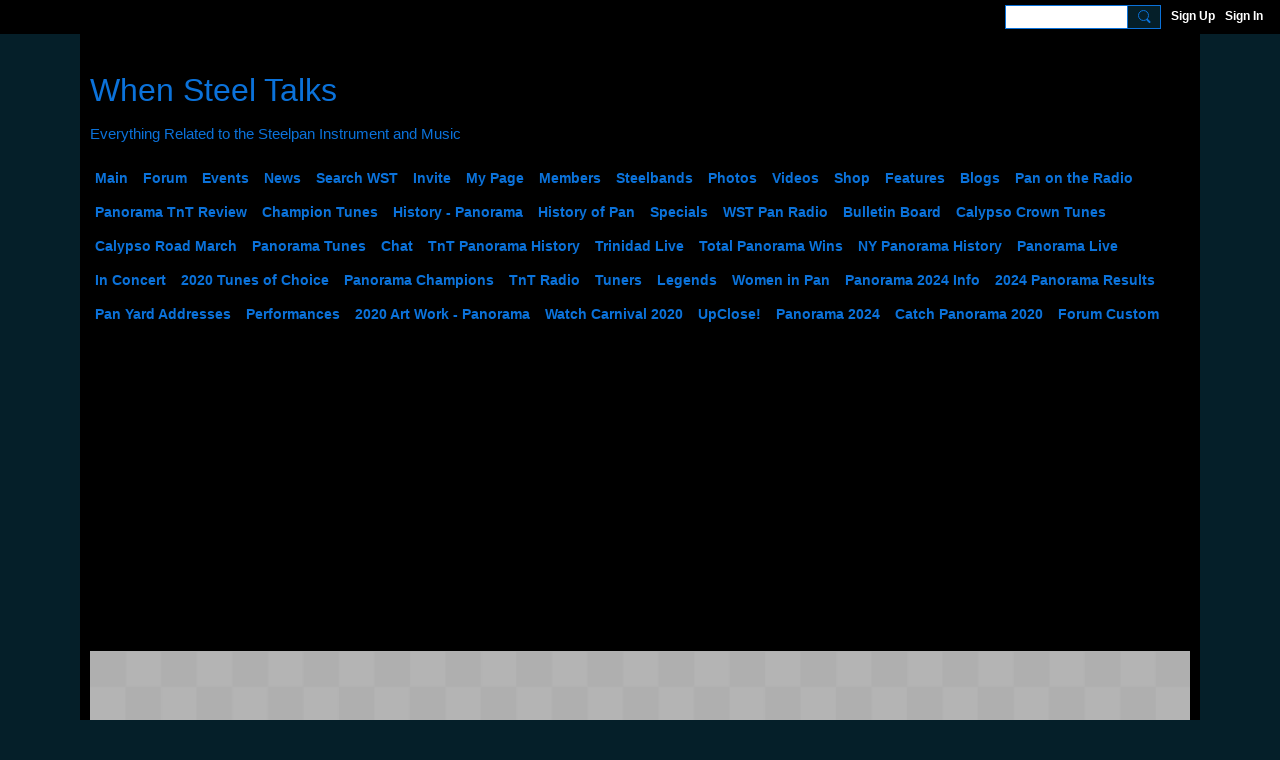

--- FILE ---
content_type: text/html; charset=UTF-8
request_url: https://whensteeltalks.ning.com/members/CherilAnnchandler
body_size: 148816
content:
<!DOCTYPE html>
<!--[if IE 9]> <html class="ie9" prefix="og: http://ogp.me/ns# fb: http://ogp.me/ns/fb#"> <![endif]-->
<!--[if !IE]><!--> <html prefix="og: http://ogp.me/ns# fb: http://ogp.me/ns/fb#"> <!--<![endif]-->
<head>
<script>
    dataLayerMain = [];
        </script>


<!-- Google Tag Manager -->
<script>(function(w,d,s,l,i){w[l]=w[l]||[];w[l].push({'gtm.start':
new Date().getTime(),event:'gtm.js'});var f=d.getElementsByTagName(s)[0],
j=d.createElement(s),dl=l!='dataLayer'?'&l='+l:'';j.async=true;j.src=
'https://www.googletagmanager.com/gtm.js?id='+i+dl;f.parentNode.insertBefore(j,f);
})(window,document,'script','dataLayerMain','GTM-T5W4WQ');</script>
<!-- End Google Tag Manager -->
    <meta http-equiv="Content-Type" content="text/html; charset=utf-8" />
    <title>Cheril Ann chandler - When Steel Talks</title>
        <link rel="icon" href="/favicon.ico?r=1709541064" type="image/x-icon" />
    <link rel="SHORTCUT ICON" href="/favicon.ico?r=1709541064" type="image/x-icon" />
    <meta name="description" content="When Steel Talks is dedicated to Pan worldwide. It is an initiative designed to promote the history and culture of the Steelband globally." />
    <meta name="keywords" content="world, video, trinidad, travel, trailer, steelpan, steeldrum, steelband, soca, press, photos, panorama, news, music, movie, mobile, media, ipad, history, caribbean, calypso" />
<meta name="title" content="Cheril Ann chandler" />
<meta property="og:type" content="website" />
<meta property="og:url" content="https://whensteeltalks.ning.com/members/CherilAnnchandler" />
<meta property="og:title" content="Cheril Ann chandler" />
<meta property="og:image" content="https://storage.ning.com/topology/rest/1.0/file/get/12395727461?profile=RESIZE_1024x1024" />
<link rel="image_src" href="https://whensteeltalks.ning.com/appatar.png" />
<link href="https://fonts.googleapis.com/css?family=Fira+Sans:100|Fira+Sans:400|Fira+Sans:500|Fira+Sans:italic500|Fira+Sans:600|Fira+Sans:700|Montserrat:400|Montserrat:500|Montserrat:600" rel="stylesheet">
<script type="text/javascript">
    djConfig = { preventBackButtonFix: false, isDebug: false }
ning = {"CurrentApp":{"premium":true,"iconUrl":"\/appatar.png","url":"http:\/\/whensteeltalks.ning.com","domains":[],"storageHost":"https:\/\/storage.ning.com","online":true,"privateSource":true,"id":"whensteeltalks","appId":28763444,"description":"When Steel Talks is dedicated to Pan worldwide. It is an initiative designed to promote the history and culture of the Steelband globally.","name":"When Steel Talks","owner":"0akmiluqre0a5","createdDate":"2024-03-04T08:30:33.194Z","canBuyAddons":false,"fileDeleteUrl":"https:\/\/upload.ning.com\/topology\/rest\/1.0\/file\/remove\/","fileInfoUrl":"https:\/\/upload.ning.com\/topology\/rest\/1.0\/file\/info\/","t":"","category":{"world":null,"video":null,"trinidad":null,"travel":null,"trailer":null,"steelpan":null,"steeldrum":null,"steelband":null,"soca":null,"press":null,"photos":null,"panorama":null,"news":null,"music":null,"movie":null,"mobile":null,"media":null,"ipad":null,"history":null,"caribbean":null,"calypso":null},"tags":["world","video","trinidad","travel","trailer","steelpan","steeldrum","steelband","soca","press","photos","panorama","news","music","movie","mobile","media","ipad","history","caribbean","calypso"]},"CurrentProfile":null,"CurrentSitePage":{"bundleId":null,"sitePageTargetType":"profilePage","id":"28763444:SitePage:69","title":"My Page","targetType":"profilePage"},"ICOBoxConfig":{"ICOboxLaunched":false,"timestamp":1769951731,"status":null,"ICOCollectedResult":true},"maxFileUploadSize":7};
        (function(){
            if (!window.ning) { return; }

            var age, gender, rand, obfuscated, combined;

            obfuscated = document.cookie.match(/xgdi=([^;]+)/);
            if (obfuscated) {
                var offset = 100000;
                obfuscated = parseInt(obfuscated[1]);
                rand = obfuscated / offset;
                combined = (obfuscated % offset) ^ rand;
                age = combined % 1000;
                gender = (combined / 1000) & 3;
                gender = (gender == 1 ? 'm' : gender == 2 ? 'f' : 0);
                ning.viewer = {"age":age,"gender":gender};
            }
        })();

        window.xg = window.xg || {};
xg.captcha = {
    'shouldShow': false,
    'siteKey': '6Ldf3AoUAAAAALPgNx2gcXc8a_5XEcnNseR6WmsT'
};
xg.addOnRequire = function(f) { xg.addOnRequire.functions.push(f); };
xg.addOnRequire.functions = [];
xg.addOnFacebookLoad = function (f) { xg.addOnFacebookLoad.functions.push(f); };
xg.addOnFacebookLoad.functions = [];
xg._loader = {
    p: 0,
    loading: function(set) {  this.p++; },
    onLoad: function(set) {
                this.p--;
        if (this.p == 0 && typeof(xg._loader.onDone) == 'function') {
            xg._loader.onDone();
        }
    }
};
xg._loader.loading('xnloader');
if (window.bzplcm) {
    window.bzplcm._profileCount = 0;
    window.bzplcm._profileSend = function() { if (window.bzplcm._profileCount++ == 1) window.bzplcm.send(); };
}
xg._loader.onDone = function() {
            if(window.bzplcm)window.bzplcm.start('ni');
        xg.shared.util.parseWidgets();
    var addOnRequireFunctions = xg.addOnRequire.functions;
    xg.addOnRequire = function(f) { f(); };
    try {
        if (addOnRequireFunctions) { dojo.lang.forEach(addOnRequireFunctions, function(onRequire) { onRequire.apply(); }); }
    } catch (e) {
        if(window.bzplcm)window.bzplcm.ts('nx').send();
        throw e;
    }
    if(window.bzplcm) { window.bzplcm.stop('ni'); window.bzplcm._profileSend(); }
};
window.xn = { track: { event: function() {}, pageView: function() {}, registerCompletedFlow: function() {}, registerError: function() {}, timer: function() { return { lapTime: function() {} }; } } };</script>
<div id="profileEmbeddedData" data-memberProfile="{&quot;profileId&quot;:&quot;3828qiwkotgjr&quot;,&quot;viewerId&quot;:null,&quot;location&quot;:null,&quot;birthday&quot;:&quot;8\/1&quot;}"></div><meta name="viewport" content="width=device-width, initial-scale=1.0">
<script type="text/javascript">less = { env: "development" }; </script>

<style type="text/css" media="screen,projection">
@import url(https://static.ning.com/whensteeltalks/widgets/shared/less/unversioned/base/iconFont.css?xn_version=202601271410);

</style>
<link class="less-style less-base-and-theme-styles" rel="stylesheet" type="text/css" href="https://whensteeltalks.ning.com/base-and-theme-styles-css" />
<link class="custom-css-url" rel="stylesheet" type="text/css" media="screen,projection" href="https://whensteeltalks.ning.com/custom-css">

<style type="text/css" media="screen,projection">
@import url(https://fonts.googleapis.com/css?family=Arvo|Cookie|Josefin+Sans|Libre+Baskerville|Merriweather|Montserrat|PT+Sans|Playfair+Display|Quicksand|Raleway|Roboto|Roboto+Condensed:300|Sacramento|Satisfy|Ubuntu+Mono);

</style>

</head>
<body class="page-members page-members-CherilAnnchandler">
  <!-- Google Tag Manager (noscript) -->
<noscript><iframe src="https://www.googletagmanager.com/ns.html?id=GTM-T5W4WQ" height="0" width="0" style="display:none;visibility:hidden"></iframe></noscript>
<!-- End Google Tag Manager (noscript) -->

  <div class="before-content">
    <div id='fb-root'></div>
<script>
    window.fbAsyncInit = function () {
        FB.init({
            appId      : null,
            status     : true, // check login status
            cookie     : true, // enable cookies to allow the server to access the session
            xfbml      : 1, // parse XFBML
            version    : 'v7.0'
        });
        var n = xg.addOnFacebookLoad.functions.length;
        for (var i = 0; i < n; i++) {
            xg.addOnFacebookLoad.functions[i]();
        }
        xg.addOnFacebookLoad = function (f) { f(); };
        xg.addOnFacebookLoad.functions = [];
    };

    (function(w, d, s, debug) {
        function go(){
            var js, fjs = d.getElementsByTagName(s)[0], load = function(url, id) {
                if (d.getElementById(id)) {return;}
                js = d.createElement(s); js.src = url; js.id = id; js.async = true;
                fjs.parentNode.insertBefore(js, fjs);
            };
            //Facebook
            load('//connect.facebook.net/en_US/all'  + (debug ? '/debug' : '') + '.js', 'facebook-jssdk');
        }
        if (w.addEventListener) { w.addEventListener("load", go, false); }
        else if (w.attachEvent) { w.attachEvent("onload",go); }

    }(window, document, 'script', false));
</script>    
    <div class="ningbar cf">
    

        <ul class="ningbar-userLinks linkbar">

                <li>
                    <form id="xn_bar_menu_search" method="GET" action="/main/search/search">
                        <input class="globalsearch" type="search" name="q" value=""><button class="globalsearch-button" type="button" onclick="document.getElementById('xn_bar_menu_search').submit();return false"></button>
                    </form>
                </li>

                    <li><a href="https://whensteeltalks.ning.com/main/authorization/signUp?target=https%3A%2F%2Fwhensteeltalks.ning.com%2Fmembers%2FCherilAnnchandler" class="ningbar-link">Sign Up</a></li>
                <li><a href="https://whensteeltalks.ning.com/main/authorization/signIn?target=https%3A%2F%2Fwhensteeltalks.ning.com%2Fmembers%2FCherilAnnchandler" class="ningbar-link">Sign In</a></li>
        </ul>

    </div>
    

  </div>

  <div class="central-content cf">
    <header class="site-headerFrame">
      <div class="site-header container">
    <div class="site-nameLogo">
        <p class="header-siteNameLogo">
            <a href="/" class="header-siteName " id="header-siteName" >
                When Steel Talks
            </a>
            <a href="/" class="header-logoImage header-hidden" >
                <img src="https://static.ning.com/whensteeltalks/widgets/index/gfx/x.gif?xn_version=202601271410" alt="When Steel Talks Logo" class="header-logoIMG">
            </a>
        </p>
    </div>
        <nav class="header-nav navbar">
        <div class="occasional-button">
          <button class="button button-iconic">
            <i class="icon icon-menu"></i>
          </button>
        </div>
        <ul class="mainTab">
            <li  class="mainTab-item ">
                    <a class="" href="https://whensteeltalks.ning.com/home" data-pageType="customPage"  target="_blank">
                    <span>Main</span>
                </a>
                </li><li  class="mainTab-item ">
                    <a class="" href="https://whensteeltalks.ning.com/forum/topics" data-pageType="discussionBundle"  >
                    <span>Forum</span>
                </a>
                </li><li dojoType="SubTabHover" class="mainTab-item ">
                    <a class="icon-down" href="https://whensteeltalks.ning.com/events" data-pageType="url"  >
                    <span>Events</span>
                </a>
                        <ul class="subTab">
                                <li class="subTab-item">
                                    <a href="https://whensteeltalks.ning.com/events" >
                                        <span>Upcoming Steelpan Events</span>
                                    </a>
                                </li>
                                <li class="subTab-item">
                                    <a href="https://whensteeltalks.ning.com/events" >
                                        <span>WST Event Calendar</span>
                                    </a>
                                </li>
                       </ul>
                </li><li dojoType="SubTabHover" class="mainTab-item ">
                    <a class="icon-down" href="https://www.panonthenet.com/online/index.htm" data-pageType="url"  >
                    <span>News</span>
                </a>
                        <ul class="subTab">
                                <li class="subTab-item">
                                    <a href="https://www.panonthenet.com/news/headlines/index.html" >
                                        <span>Headlines</span>
                                    </a>
                                </li>
                                <li class="subTab-item">
                                    <a href="https://whensteeltalks.ning.com/page/wst-on-twitter" >
                                        <span>Twitter Headlines</span>
                                    </a>
                                </li>
                                <li class="subTab-item">
                                    <a href="http://www.panonthenet.com/online/index.htm" >
                                        <span>Breaking</span>
                                    </a>
                                </li>
                       </ul>
                </li><li  class="mainTab-item ">
                    <a class="" href="https://whensteeltalks.ning.com/pages/wst-steelpan-search" data-pageType="url"  >
                    <span>Search WST</span>
                </a>
                </li><li  class="mainTab-item ">
                    <a class="" href="https://whensteeltalks.ning.com/main/invitation/new?xg_source=manage" data-pageType="url"  >
                    <span>Invite</span>
                </a>
                </li><li dojoType="SubTabHover" class="mainTab-item ">
                    <a class="icon-down" href="https://whensteeltalks.ning.com/main/authorization/signIn?target=%2Fmy%2Fprofile" data-pageType="profilePage"  >
                    <span>My Page</span>
                </a>
                        <ul class="subTab">
                                <li class="subTab-item">
                                    <a href="https://www.panonthenet.com/index.html" >
                                        <span>Panonthenet</span>
                                    </a>
                                </li>
                                <li class="subTab-item">
                                    <a href="http://www.panonthenet.com/panmag/index.htm" >
                                        <span>Pan Mag</span>
                                    </a>
                                </li>
                                <li class="subTab-item">
                                    <a href="http://www.facebook.com/whensteeltalks" >
                                        <span>WST Facebook</span>
                                    </a>
                                </li>
                                <li class="subTab-item">
                                    <a href="http://twitter.com/whensteeltalks" >
                                        <span>WST Twitter</span>
                                    </a>
                                </li>
                                <li class="subTab-item">
                                    <a href="https://whensteeltalks.ning.com/notes" >
                                        <span>Notes</span>
                                    </a>
                                </li>
                       </ul>
                </li><li dojoType="SubTabHover" class="mainTab-item ">
                    <a class="icon-down" href="https://whensteeltalks.ning.com/members" data-pageType="url"  >
                    <span>Members</span>
                </a>
                        <ul class="subTab">
                                <li class="subTab-item">
                                    <a href="http://panonthenet.com/twitter" >
                                        <span>Twitter</span>
                                    </a>
                                </li>
                                <li class="subTab-item">
                                    <a href="https://www.facebook.com/whensteeltalks/" >
                                        <span>Facebook</span>
                                    </a>
                                </li>
                       </ul>
                </li><li dojoType="SubTabHover" class="mainTab-item ">
                    <a class="icon-down" href="http://www.panonthenet.com/world/global/index.htm" data-pageType="url"  >
                    <span>Steelbands</span>
                </a>
                        <ul class="subTab">
                                <li class="subTab-item">
                                    <a href="http://www.panonthenet.com/world/global/index.htm" >
                                        <span>Global</span>
                                    </a>
                                </li>
                                <li class="subTab-item">
                                    <a href="http://www.panonthenet.com/world/caribbean/index.htm" >
                                        <span>Caribbean</span>
                                    </a>
                                </li>
                                <li class="subTab-item">
                                    <a href="http://www.panonthenet.com/world/usa/index.htm" >
                                        <span>USA</span>
                                    </a>
                                </li>
                                <li class="subTab-item">
                                    <a href="http://www.panonthenet.com/world/europe/index.htm" >
                                        <span>Europe</span>
                                    </a>
                                </li>
                                <li class="subTab-item">
                                    <a href="http://www.panonthenet.com/world/africa/index.htm" >
                                        <span>Africa</span>
                                    </a>
                                </li>
                                <li class="subTab-item">
                                    <a href="http://www.panonthenet.com/world/asia/japan/index.htm" >
                                        <span>Japan</span>
                                    </a>
                                </li>
                       </ul>
                </li><li dojoType="SubTabHover" class="mainTab-item ">
                    <a class="icon-down" href="https://whensteeltalks.ning.com/photo" data-pageType="url"  >
                    <span>Photos</span>
                </a>
                        <ul class="subTab">
                                <li class="subTab-item">
                                    <a href="http://www.facebook.com/profile.php?id=1343981116&amp;ref=name%23%2Fprofile.php%3Fid%3D1343981116&amp;v=photos&amp;viewas=1343981116" >
                                        <span>facebook pic</span>
                                    </a>
                                </li>
                                <li class="subTab-item">
                                    <a href="https://whensteeltalks.ning.com/members/WhenSteelTalks/content?type=PhotoEntry&amp;context=contributor" >
                                        <span>WST Pics</span>
                                    </a>
                                </li>
                       </ul>
                </li><li dojoType="SubTabHover" class="mainTab-item ">
                    <a class="icon-down" href="https://whensteeltalks.ning.com/video" data-pageType="url"  >
                    <span>Videos</span>
                </a>
                        <ul class="subTab">
                                <li class="subTab-item">
                                    <a href="https://whensteeltalks.ning.com/videos" >
                                        <span>Pan, Mas, Calypso</span>
                                    </a>
                                </li>
                                <li class="subTab-item">
                                    <a href="https://www.youtube.com/user/WSTglobalHD" >
                                        <span>WST HD</span>
                                    </a>
                                </li>
                                <li class="subTab-item">
                                    <a href="https://www.youtube.com/user/basementrecordings" >
                                        <span>WST Channel</span>
                                    </a>
                                </li>
                                <li class="subTab-item">
                                    <a href="https://whensteeltalks.ning.com/page/wst-you-tube-video-channel" >
                                        <span>Latest on WST  YouTube</span>
                                    </a>
                                </li>
                                <li class="subTab-item">
                                    <a href="https://whensteeltalks.ning.com/forum/topics" >
                                        <span>MessageBoard</span>
                                    </a>
                                </li>
                                <li class="subTab-item">
                                    <a href="http://htmlgear.tripod.com/guest/control.guest?u=basementny&amp;a=view&amp;i=1001&amp;r=" >
                                        <span>Guest Book</span>
                                    </a>
                                </li>
                                <li class="subTab-item">
                                    <a href="http://www.facebook.com/home.php?gid=15156732890#/group.php" >
                                        <span>Facebook</span>
                                    </a>
                                </li>
                       </ul>
                </li><li dojoType="SubTabHover" class="mainTab-item ">
                    <a class="icon-down" href="http://www.whensteeltalks.com/tshirts/" data-pageType="url"  >
                    <span>Shop</span>
                </a>
                        <ul class="subTab">
                                <li class="subTab-item">
                                    <a href="http://www.whensteeltalks.com/tshirts/" >
                                        <span>WST Tee Shirts</span>
                                    </a>
                                </li>
                                <li class="subTab-item">
                                    <a href="http://www.panonthenet.com/t-shitrs/tee-ad-half.htm" >
                                        <span>WST Tee Plus ad</span>
                                    </a>
                                </li>
                                <li class="subTab-item">
                                    <a href="http://www.panonthenet.com/live/index.htm" >
                                        <span>WST Live</span>
                                    </a>
                                </li>
                                <li class="subTab-item">
                                    <a href="https://whensteeltalks.ning.com/page/live-video-stream-ny-carnival" >
                                        <span>NY Live Stream</span>
                                    </a>
                                </li>
                       </ul>
                </li><li dojoType="SubTabHover" class="mainTab-item ">
                    <a class="icon-down" href="https://whensteeltalks.ning.com/groups" data-pageType="url"  >
                    <span>Features</span>
                </a>
                        <ul class="subTab">
                                <li class="subTab-item">
                                    <a href="http://wwitv.com/tv_streams/6968.asx" >
                                        <span>Antigua and Barbuda</span>
                                    </a>
                                </li>
                                <li class="subTab-item">
                                    <a href="https://whensteeltalks.ning.com/page/calypso-rose-in-concert" >
                                        <span>Calypso Rose in Concert</span>
                                    </a>
                                </li>
                                <li class="subTab-item">
                                    <a href="https://whensteeltalks.ning.com/page/champion-arrangers-trinidad" >
                                        <span>Champion Arrangers - TnT</span>
                                    </a>
                                </li>
                                <li class="subTab-item">
                                    <a href="http://carnivaltv.net/stream.html" >
                                        <span>ctv</span>
                                    </a>
                                </li>
                                <li class="subTab-item">
                                    <a href="https://whensteeltalks.ning.com/page/live-stream-from-cnc3" >
                                        <span>Live Stream from CNC3</span>
                                    </a>
                                </li>
                                <li class="subTab-item">
                                    <a href="https://whensteeltalks.ning.com/pages/power-102fm-trinidad-tobago" >
                                        <span>102</span>
                                    </a>
                                </li>
                                <li class="subTab-item">
                                    <a href="https://whensteeltalks.ning.com/page/wack-fm-radio" >
                                        <span>WACK FM RADIO</span>
                                    </a>
                                </li>
                                <li class="subTab-item">
                                    <a href="http://pub41.bravenet.com/sitering/show.php?usernum=3449124764&amp;cp=8" >
                                        <span>Pan Ring</span>
                                    </a>
                                </li>
                                <li class="subTab-item">
                                    <a href="https://whensteeltalks.ning.com/pages/st-lucia-carnival" >
                                        <span>St.Lucia Carnival</span>
                                    </a>
                                </li>
                       </ul>
                </li><li dojoType="SubTabHover" class="mainTab-item ">
                    <a class="icon-down" href="https://whensteeltalks.ning.com/profiles/blogs" data-pageType="url"  >
                    <span>Blogs</span>
                </a>
                        <ul class="subTab">
                                <li class="subTab-item">
                                    <a href="https://whensteeltalks.ning.com/profiles/blog/list" >
                                        <span>WST Blog</span>
                                    </a>
                                </li>
                                <li class="subTab-item">
                                    <a href="https://whensteeltalks.ning.com/page/wst-youtube-channel" >
                                        <span>WST YouTube Channel</span>
                                    </a>
                                </li>
                                <li class="subTab-item">
                                    <a href="http://www.steeldrum.net/board/thenewbbbb.php3" >
                                        <span>ThePanBlog</span>
                                    </a>
                                </li>
                                <li class="subTab-item">
                                    <a href="https://whensteeltalks.ning.com/page/carnival-2011" >
                                        <span>CTV</span>
                                    </a>
                                </li>
                       </ul>
                </li><li dojoType="SubTabHover" class="mainTab-item ">
                    <a class="icon-down" href="http://www.panonthenet.com/radio/index96.htm" data-pageType="url"  >
                    <span>Pan on the Radio</span>
                </a>
                        <ul class="subTab">
                                <li class="subTab-item">
                                    <a href="https://whensteeltalks.ning.com/page/91-1-fm" >
                                        <span>91.1</span>
                                    </a>
                                </li>
                                <li class="subTab-item">
                                    <a href="https://whensteeltalks.ning.com/page/vibe-ct-105" >
                                        <span>Vibe ct 105.1</span>
                                    </a>
                                </li>
                                <li class="subTab-item">
                                    <a href="https://whensteeltalks.ning.com/pages/power-102fm-trinidad-tobago" >
                                        <span>Power 102</span>
                                    </a>
                                </li>
                                <li class="subTab-item">
                                    <a href="https://whensteeltalks.ning.com/pages/observer-radio-antigua-barbuda" >
                                        <span>Radio Observer Antigua</span>
                                    </a>
                                </li>
                                <li class="subTab-item">
                                    <a href="https://whensteeltalks.ning.com/pages/st-vincent-nice-radio" >
                                        <span>SVG - Nice Radio</span>
                                    </a>
                                </li>
                                <li class="subTab-item">
                                    <a href="https://whensteeltalks.ning.com/pages/nbc-radio-svg" >
                                        <span>NBC Radio -SVG</span>
                                    </a>
                                </li>
                                <li class="subTab-item">
                                    <a href="https://whensteeltalks.ning.com/pages/svg-star-fm-104-7" >
                                        <span>SVG -- Star FM 104.7</span>
                                    </a>
                                </li>
                                <li class="subTab-item">
                                    <a href="https://whensteeltalks.ning.com/pages/caribbean-superstation" >
                                        <span>Caribbean Superstations</span>
                                    </a>
                                </li>
                                <li class="subTab-item">
                                    <a href="http://www.panonthenet.com/radio/index96.htm" >
                                        <span>WST Pan Radio</span>
                                    </a>
                                </li>
                                <li class="subTab-item">
                                    <a href="https://whensteeltalks.ning.com/pages/trini-jungle-juice" >
                                        <span>Trini-Jungle-Juice</span>
                                    </a>
                                </li>
                                <li class="subTab-item">
                                    <a href="https://whensteeltalks.ning.com/page/us-virgin-island-1340" >
                                        <span>US VI</span>
                                    </a>
                                </li>
                                <li class="subTab-item">
                                    <a href="http://www.panonthenet.com/online/currentradio.htm" >
                                        <span>Playlist</span>
                                    </a>
                                </li>
                                <li class="subTab-item">
                                    <a href="https://whensteeltalks.ning.com/page/wack-901-fm-tv" >
                                        <span>WACK 90.1 FM TV</span>
                                    </a>
                                </li>
                                <li class="subTab-item">
                                    <a href="https://whensteeltalks.ning.com/pages/wack-fm-1" >
                                        <span>WACK FM</span>
                                    </a>
                                </li>
                       </ul>
                </li><li dojoType="SubTabHover" class="mainTab-item ">
                    <a class="icon-down" href="http://www.panonthenet.com/tnt/panorama-central.htm" data-pageType="url"  >
                    <span>Panorama TnT Review</span>
                </a>
                        <ul class="subTab">
                                <li class="subTab-item">
                                    <a href="https://www.panonthenet.com/tnt/2018/index.htm" >
                                        <span>2018 in Review</span>
                                    </a>
                                </li>
                                <li class="subTab-item">
                                    <a href="http://www.panonthenet.com/tnt/2017/index.htm" >
                                        <span>2017 in Review</span>
                                    </a>
                                </li>
                                <li class="subTab-item">
                                    <a href="http://www.panonthenet.com/tnt/2016/index.htm" >
                                        <span>2016 in Review</span>
                                    </a>
                                </li>
                                <li class="subTab-item">
                                    <a href="http://www.panonthenet.com/tnt/2015/index.htm" >
                                        <span>2015 in Review</span>
                                    </a>
                                </li>
                                <li class="subTab-item">
                                    <a href="http://www.panonthenet.com/tnt/2014/index.htm" >
                                        <span>2014 in Review</span>
                                    </a>
                                </li>
                                <li class="subTab-item">
                                    <a href="http://www.panonthenet.com/tnt/2013/index.htm" >
                                        <span>2013 in Review</span>
                                    </a>
                                </li>
                                <li class="subTab-item">
                                    <a href="http://www.panonthenet.com/tnt/2012/index.htm" >
                                        <span>2012 in Review</span>
                                    </a>
                                </li>
                                <li class="subTab-item">
                                    <a href="http://www.panonthenet.com/tnt/2011/index.htm" >
                                        <span>2011 in Review</span>
                                    </a>
                                </li>
                                <li class="subTab-item">
                                    <a href="http://www.panonthenet.com/tnt/2010/index.htm" >
                                        <span>2010 in Review</span>
                                    </a>
                                </li>
                                <li class="subTab-item">
                                    <a href="http://www.panonthenet.com/tnt/2009/index.htm" >
                                        <span>2009 in Review</span>
                                    </a>
                                </li>
                                <li class="subTab-item">
                                    <a href="http://www.panonthenet.com/tnt/2008/index.htm" >
                                        <span>2008 in Review</span>
                                    </a>
                                </li>
                                <li class="subTab-item">
                                    <a href="http://www.panonthenet.com/tnt/2007/index.htm" >
                                        <span>2007 in Review</span>
                                    </a>
                                </li>
                                <li class="subTab-item">
                                    <a href="http://www.panonthenet.com/bands/tnt/year/2006/index.htm" >
                                        <span>2006 in Review</span>
                                    </a>
                                </li>
                                <li class="subTab-item">
                                    <a href="http://www.panonthenet.com/bands/tnt/year/2005/index.htm" >
                                        <span>2005 in Review</span>
                                    </a>
                                </li>
                                <li class="subTab-item">
                                    <a href="http://www.panonthenet.com/bands/tnt/year/2004/index.htm" >
                                        <span>2004 in Review</span>
                                    </a>
                                </li>
                       </ul>
                </li><li dojoType="SubTabHover" class="mainTab-item ">
                    <a class="icon-down" href="https://whensteeltalks.ning.com/pages/champion-tunes" data-pageType="url"  >
                    <span>Champion Tunes</span>
                </a>
                        <ul class="subTab">
                                <li class="subTab-item">
                                    <a href="https://whensteeltalks.ning.com/chat" >
                                        <span>Chat</span>
                                    </a>
                                </li>
                                <li class="subTab-item">
                                    <a href="https://whensteeltalks.ning.com/pages/antigua-barbuda" >
                                        <span>Antigua & Barbuda</span>
                                    </a>
                                </li>
                                <li class="subTab-item">
                                    <a href="https://whensteeltalks.ning.com/pages/champion-tunes" >
                                        <span>Trinidad & Tobago</span>
                                    </a>
                                </li>
                                <li class="subTab-item">
                                    <a href="https://whensteeltalks.ning.com/pages/new-york" >
                                        <span>New York</span>
                                    </a>
                                </li>
                                <li class="subTab-item">
                                    <a href="https://whensteeltalks.ning.com/" >
                                        <span>United Kingdom</span>
                                    </a>
                                </li>
                                <li class="subTab-item">
                                    <a href="https://whensteeltalks.ning.com/" >
                                        <span>Grenada</span>
                                    </a>
                                </li>
                                <li class="subTab-item">
                                    <a href="https://whensteeltalks.ning.com/pages/st-lucia" >
                                        <span>St. Lucia</span>
                                    </a>
                                </li>
                                <li class="subTab-item">
                                    <a href="https://whensteeltalks.ning.com/" >
                                        <span>Toronto</span>
                                    </a>
                                </li>
                       </ul>
                </li><li dojoType="SubTabHover" class="mainTab-item ">
                    <a class="icon-down" href="https://whensteeltalks.ning.com/pages/history-panorama" data-pageType="url"  >
                    <span>History - Panorama</span>
                </a>
                        <ul class="subTab">
                                <li class="subTab-item">
                                    <a href="https://www.panonthenet.com/history/past_panorama_results.htm" >
                                        <span>Panorama Trinidad-Tobago</span>
                                    </a>
                                </li>
                                <li class="subTab-item">
                                    <a href="https://www.panonthenet.com/history/NewYorkResults.htm" >
                                        <span>Panorama NY</span>
                                    </a>
                                </li>
                                <li class="subTab-item">
                                    <a href="https://www.panonthenet.com/world/caribbean/antigua/panorama_champs_8-1-08.htm" >
                                        <span>Panorama Antigua</span>
                                    </a>
                                </li>
                                <li class="subTab-item">
                                    <a href="https://www.panonthenet.com/history/grenada/past-panorama-winners.htm" >
                                        <span>Panorama Grenada</span>
                                    </a>
                                </li>
                                <li class="subTab-item">
                                    <a href="https://www.panonthenet.com/history/uk/past-panorama-winners.htm" >
                                        <span>Panorama UK</span>
                                    </a>
                                </li>
                                <li class="subTab-item">
                                    <a href="https://www.panonthenet.com/history/stLucia/past-panorama-winners.htm" >
                                        <span>Panorama St. Lucia</span>
                                    </a>
                                </li>
                                <li class="subTab-item">
                                    <a href="https://www.panonthenet.com/world/caribbean/StVincent/panorama/panorama_champs_history.htm" >
                                        <span>Panorama St. Vincent</span>
                                    </a>
                                </li>
                                <li class="subTab-item">
                                    <a href="https://www.panonthenet.com/history/toronto/toronto-past-panorama-winners.htm" >
                                        <span>Panorama Toronto</span>
                                    </a>
                                </li>
                       </ul>
                </li><li dojoType="SubTabHover" class="mainTab-item ">
                    <a class="icon-down" href="http://panonthenet.com/history/panhist.htm" data-pageType="url"  >
                    <span>History of Pan</span>
                </a>
                        <ul class="subTab">
                                <li class="subTab-item">
                                    <a href="https://www.panonthenet.com/history/first-first/contents.htm" >
                                        <span>First * First in History</span>
                                    </a>
                                </li>
                                <li class="subTab-item">
                                    <a href="https://panonthenet.com/history/panhist.htm" >
                                        <span>Steelpan Time Line</span>
                                    </a>
                                </li>
                                <li class="subTab-item">
                                    <a href="https://www.panonthenet.com/history/aho/index.htm" >
                                        <span>Trinidad & Tobago</span>
                                    </a>
                                </li>
                                <li class="subTab-item">
                                    <a href="https://www.panonthenet.com/exclusive/2011/out-of-pain-4-8-2011.htm" >
                                        <span>Trinidad History</span>
                                    </a>
                                </li>
                                <li class="subTab-item">
                                    <a href="https://www.panonthenet.com/history/tnt/names-bands-movies-steelband-history-3-17-2017.htm" >
                                        <span>Band - Names - Movies</span>
                                    </a>
                                </li>
                                <li class="subTab-item">
                                    <a href="https://whensteeltalks.ning.com/pages/the-story-of-pan-in-antigua" >
                                        <span>Antigua - History</span>
                                    </a>
                                </li>
                                <li class="subTab-item">
                                    <a href="https://www.panonthenet.com/history/aruba/the-story-of-pan-in-aruba.htm" >
                                        <span>Aruba & Steelpan History</span>
                                    </a>
                                </li>
                                <li class="subTab-item">
                                    <a href="https://www.panonthenet.com/history/bahamas/bahamas-history.htm" >
                                        <span>Bahamas - History</span>
                                    </a>
                                </li>
                                <li class="subTab-item">
                                    <a href="https://whensteeltalks.ning.com/forum/topics/the-history-of-steelband-in-grenada-upclose" >
                                        <span>Grenada - History</span>
                                    </a>
                                </li>
                                <li class="subTab-item">
                                    <a href="https://www.panonthenet.com/news/2010/mar/guyana-3-24-10.htm" >
                                        <span>Guyana Pan History</span>
                                    </a>
                                </li>
                                <li class="subTab-item">
                                    <a href="https://www.panonthenet.com/history/jamaica/the-story-of-steelband-in-jamaica.htm" >
                                        <span>Jamaica - History</span>
                                    </a>
                                </li>
                                <li class="subTab-item">
                                    <a href="https://www.panonthenet.com/history/stLucia/the-story-of-pan-in-st-lucia.htm" >
                                        <span>St. Lucia Pan History</span>
                                    </a>
                                </li>
                                <li class="subTab-item">
                                    <a href="https://www.panonthenet.com/history/st-vincent/the-story-of-pan-in-st-vincent.htm" >
                                        <span>St. Vincent Pan History</span>
                                    </a>
                                </li>
                       </ul>
                </li><li dojoType="SubTabHover" class="mainTab-item ">
                    <a class="icon-down" href="https://whensteeltalks.ning.com/main/invitation/new?xg_source=tab" data-pageType="url"  >
                    <span>Specials</span>
                </a>
                        <ul class="subTab">
                                <li class="subTab-item">
                                    <a href="https://www.panonthenet.com/woman/2005/" >
                                        <span>Women in Pan</span>
                                    </a>
                                </li>
                                <li class="subTab-item">
                                    <a href="https://whensteeltalks.ning.com/pages/rising-stars-annual-christmas-concert-2014" >
                                        <span>Rising Stars Xmas 2014</span>
                                    </a>
                                </li>
                                <li class="subTab-item">
                                    <a href="https://whensteeltalks.ning.com/pages/carols-and-classics" >
                                        <span>Moods Xmas Special 1995</span>
                                    </a>
                                </li>
                                <li class="subTab-item">
                                    <a href="https://whensteeltalks.ning.com/pages/reflections-in-steel-christmas-concert-2001-new-york" >
                                        <span>Reflections In Steel 2k1</span>
                                    </a>
                                </li>
                                <li class="subTab-item">
                                    <a href="https://whensteeltalks.ning.com/pages/pan-rebels-at-reflections-in-steel-2001" >
                                        <span>Rebels @ Reflections 2K1</span>
                                    </a>
                                </li>
                                <li class="subTab-item">
                                    <a href="https://whensteeltalks.ning.com/pages/despers-usa-at-reflections-in-steel" >
                                        <span>Despers USA @ Reflection</span>
                                    </a>
                                </li>
                                <li class="subTab-item">
                                    <a href="https://whensteeltalks.ning.com/pages/adlib-reflections-2001" >
                                        <span>ADLIB @ Reflections 2001</span>
                                    </a>
                                </li>
                                <li class="subTab-item">
                                    <a href="https://whensteeltalks.ning.com/pages/a-steelpan-story" >
                                        <span>A Steelpan Story</span>
                                    </a>
                                </li>
                                <li class="subTab-item">
                                    <a href="https://whensteeltalks.ning.com/pages/roaming-exodus" >
                                        <span>Roaming - Exodus</span>
                                    </a>
                                </li>
                                <li class="subTab-item">
                                    <a href="https://whensteeltalks.ning.com/pages/uwi-arts-chorale-live" >
                                        <span>UWI Chorale</span>
                                    </a>
                                </li>
                                <li class="subTab-item">
                                    <a href="https://whensteeltalks.ning.com/pages/carnival-tv" >
                                        <span>Carnival TV</span>
                                    </a>
                                </li>
                                <li class="subTab-item">
                                    <a href="https://whensteeltalks.ning.com/pages/pan-classics-from-all-over-the-world" >
                                        <span>Classics</span>
                                    </a>
                                </li>
                                <li class="subTab-item">
                                    <a href="https://whensteeltalks.ning.com/pages/orpheus-and-euridice-the-lydians-pat-bishop-and-the-steelpan" >
                                        <span>Orpheus and Euridice</span>
                                    </a>
                                </li>
                                <li class="subTab-item">
                                    <a href="https://whensteeltalks.ning.com/pages/sonatas-steel-orchestra-at-reflections-in-steel-2001" >
                                        <span>Sonatas @Reflections 2k1</span>
                                    </a>
                                </li>
                                <li class="subTab-item">
                                    <a href="https://whensteeltalks.ning.com/pages/pan-for-christmas-concert-2014" >
                                        <span>Pan For Christmas - 2014</span>
                                    </a>
                                </li>
                                <li class="subTab-item">
                                    <a href="https://whensteeltalks.ning.com/pages/pantonic-steel-orchestra-at-reflections-in-steel-2001" >
                                        <span>Tonic @ Reflections 2k1</span>
                                    </a>
                                </li>
                                <li class="subTab-item">
                                    <a href="https://whensteeltalks.ning.com/page/belle-eau-road-blues" >
                                        <span>Belle Eau Road Blues</span>
                                    </a>
                                </li>
                                <li class="subTab-item">
                                    <a href="https://whensteeltalks.ning.com/pages/tell-me-why" >
                                        <span>Tell Me Why</span>
                                    </a>
                                </li>
                                <li class="subTab-item">
                                    <a href="https://whensteeltalks.ning.com/pages/2014-uk-national-panorama-competition-soca-fm" >
                                        <span>UK Panorama 2015 Live</span>
                                    </a>
                                </li>
                                <li class="subTab-item">
                                    <a href="https://whensteeltalks.ning.com/pages/j-chuckaree-live-stream" >
                                        <span>Chuckaree - Live Stream</span>
                                    </a>
                                </li>
                                <li class="subTab-item">
                                    <a href="https://whensteeltalks.ning.com/pages/niu" >
                                        <span>NIU***</span>
                                    </a>
                                </li>
                                <li class="subTab-item">
                                    <a href="https://whensteeltalks.ning.com/pages/on-demand-audio-the-brooklyn-philharmonic-s-season-preview" >
                                        <span>Brooklyn Phil - Sonatas</span>
                                    </a>
                                </li>
                                <li class="subTab-item">
                                    <a href="https://whensteeltalks.ning.com/pages/pan-rebels-live" >
                                        <span>Pan Rebels Live!</span>
                                    </a>
                                </li>
                                <li class="subTab-item">
                                    <a href="https://whensteeltalks.ning.com/pages/band-from-space-amrit-samaroo-crazy" >
                                        <span>Band From Space</span>
                                    </a>
                                </li>
                                <li class="subTab-item">
                                    <a href="https://whensteeltalks.ning.com/pages/wiadca-live-stream-1" >
                                        <span>WIADCA Live</span>
                                    </a>
                                </li>
                                <li class="subTab-item">
                                    <a href="https://whensteeltalks.ning.com/pages/picture-on-my-wall" >
                                        <span>Picture On My Wall</span>
                                    </a>
                                </li>
                       </ul>
                </li><li  class="mainTab-item ">
                    <a class="" href="https://whensteeltalks.ning.com/pages/wst-radio" data-pageType="url"  >
                    <span>WST Pan Radio</span>
                </a>
                </li><li  class="mainTab-item ">
                    <a class="" href="https://whensteeltalks.ning.com/pages/bulletin-board" data-pageType="url"  >
                    <span>Bulletin Board</span>
                </a>
                </li><li  class="mainTab-item ">
                    <a class="" href="https://whensteeltalks.ning.com/pages/calypso-crown-tunes-of-trinidad-tobago" data-pageType="url"  >
                    <span>Calypso Crown Tunes</span>
                </a>
                </li><li dojoType="SubTabHover" class="mainTab-item ">
                    <a class="icon-down" href="https://whensteeltalks.ning.com/pages/calypso-road-march" data-pageType="url"  >
                    <span>Calypso Road March</span>
                </a>
                        <ul class="subTab">
                                <li class="subTab-item">
                                    <a href="https://whensteeltalks.ning.com/pages/calypso-road-march" >
                                        <span>Trinidad</span>
                                    </a>
                                </li>
                       </ul>
                </li><li dojoType="SubTabHover" class="mainTab-item ">
                    <a class="icon-down" href="https://whensteeltalks.ning.com/pages/panorama-tunes" data-pageType="url"  >
                    <span>Panorama Tunes</span>
                </a>
                        <ul class="subTab">
                                <li class="subTab-item">
                                    <a href="https://whensteeltalks.ning.com/pages/tunes-for-panorama-2018" >
                                        <span>2018</span>
                                    </a>
                                </li>
                                <li class="subTab-item">
                                    <a href="https://whensteeltalks.ning.com/pages/tunes-for-panorama-2017" >
                                        <span>2017</span>
                                    </a>
                                </li>
                                <li class="subTab-item">
                                    <a href="https://whensteeltalks.ning.com/pages/tunes-for-panorama-2016" >
                                        <span>2016</span>
                                    </a>
                                </li>
                                <li class="subTab-item">
                                    <a href="https://whensteeltalks.ning.com/pages/2015-pan-tunes-1" >
                                        <span>2015</span>
                                    </a>
                                </li>
                                <li class="subTab-item">
                                    <a href="https://whensteeltalks.ning.com/pages/2014-pan-tunes" >
                                        <span>2014</span>
                                    </a>
                                </li>
                                <li class="subTab-item">
                                    <a href="https://whensteeltalks.ning.com/pages/2013-pan-tunes" >
                                        <span>2013</span>
                                    </a>
                                </li>
                                <li class="subTab-item">
                                    <a href="https://whensteeltalks.ning.com/pages/panorama-tunes-of-20212" >
                                        <span>2012</span>
                                    </a>
                                </li>
                                <li class="subTab-item">
                                    <a href="https://whensteeltalks.ning.com/forum/topics/panorama-tunes-for-2011" >
                                        <span>2011</span>
                                    </a>
                                </li>
                                <li class="subTab-item">
                                    <a href="https://whensteeltalks.ning.com/forum/topics/panorama-tunes-for-2010" >
                                        <span>2010</span>
                                    </a>
                                </li>
                                <li class="subTab-item">
                                    <a href="https://whensteeltalks.ning.com/forum/topics/panorama-tunes-for-2009" >
                                        <span>2009</span>
                                    </a>
                                </li>
                                <li class="subTab-item">
                                    <a href="http://www.panonthenet.com/tnt/2008/tunes/contents.htm" >
                                        <span>2008</span>
                                    </a>
                                </li>
                                <li class="subTab-item">
                                    <a href="http://www.panonthenet.com/tnt/2007/tunes/listen_to_2007.htm" >
                                        <span>2007</span>
                                    </a>
                                </li>
                       </ul>
                </li><li dojoType="SubTabHover" class="mainTab-item ">
                    <a class="icon-down" href="https://whensteeltalks.ning.com/chat" data-pageType="url"  >
                    <span>Chat</span>
                </a>
                        <ul class="subTab">
                                <li class="subTab-item">
                                    <a href="https://whensteeltalks.ning.com/pages/when-steel-talks-pan-24-7-no-compromise-no-apology" >
                                        <span>Join When Steel Talks</span>
                                    </a>
                                </li>
                       </ul>
                </li><li dojoType="SubTabHover" class="mainTab-item ">
                    <a class="icon-down" href="http://www.panonthenet.com/history/past_panorama_results.htm" data-pageType="url"  >
                    <span>TnT Panorama History</span>
                </a>
                        <ul class="subTab">
                                <li class="subTab-item">
                                    <a href="http://www.panonthenet.com/history/past_panorama_results.htm" >
                                        <span>Bands - Tunes - Arranger</span>
                                    </a>
                                </li>
                                <li class="subTab-item">
                                    <a href="https://www.panonthenet.com/tnt/hall_of_fame/arrangers/small-band-champion-arrangers-list.htm" >
                                        <span>Small-Champion-Arrangers</span>
                                    </a>
                                </li>
                                <li class="subTab-item">
                                    <a href="https://www.panonthenet.com/tnt/hall_of_fame/arrangers/medium-band-champion-arrangers-list.htm" >
                                        <span>Medium-Champion-Arranger</span>
                                    </a>
                                </li>
                                <li class="subTab-item">
                                    <a href="https://www.panonthenet.com/tnt/hall_of_fame/arrangers/champion-arrangers-list.htm" >
                                        <span>Large-Champion-Arrangers</span>
                                    </a>
                                </li>
                                <li class="subTab-item">
                                    <a href="http://www.panonthenet.com/tnt/hall_of_fame/total_wins.htm" >
                                        <span>Total Panorama Wins</span>
                                    </a>
                                </li>
                                <li class="subTab-item">
                                    <a href="https://whensteeltalks.ning.com/pages/hall-of-fame-steelband-national-panorama-champions" >
                                        <span>Panorama Hall of Fame</span>
                                    </a>
                                </li>
                                <li class="subTab-item">
                                    <a href="https://whensteeltalks.ning.com/pages/champion-arrangers-trinidad" >
                                        <span>Champion Arrangers</span>
                                    </a>
                                </li>
                                <li class="subTab-item">
                                    <a href="https://whensteeltalks.ning.com/pages/champion-panorama-arrangers-trinidad-and-tobago" >
                                        <span>Champ Arrangers Profiles</span>
                                    </a>
                                </li>
                                <li class="subTab-item">
                                    <a href="https://whensteeltalks.ning.com/pages/champion-tunes" >
                                        <span>Champion Tunes</span>
                                    </a>
                                </li>
                                <li class="subTab-item">
                                    <a href="https://whensteeltalks.ning.com/video/panorama-champions-1963-to-present-performances" >
                                        <span>Videos Panorama Champs</span>
                                    </a>
                                </li>
                                <li class="subTab-item">
                                    <a href="http://www.panonthenet.com/tnt/2013/history/50-years.htm" >
                                        <span>50 Years of Panorama</span>
                                    </a>
                                </li>
                                <li class="subTab-item">
                                    <a href="http://www.panonthenet.com/tnt/arrangers-log/names.htm" >
                                        <span>Arrangers - All Time</span>
                                    </a>
                                </li>
                       </ul>
                </li><li dojoType="SubTabHover" class="mainTab-item ">
                    <a class="icon-down" href="https://whensteeltalks.ning.com/pages/trinidad-live" data-pageType="url"  >
                    <span>Trinidad Live</span>
                </a>
                        <ul class="subTab">
                                <li class="subTab-item">
                                    <a href="https://whensteeltalks.ning.com/pages/ttt" >
                                        <span>TTT - LiveStream</span>
                                    </a>
                                </li>
                                <li class="subTab-item">
                                    <a href="https://whensteeltalks.ning.com/pages/trinidad-and-tobago-carnival" >
                                        <span>T&T Carnival Live</span>
                                    </a>
                                </li>
                                <li class="subTab-item">
                                    <a href="https://whensteeltalks.ning.com/pages/test-1000" >
                                        <span>CTV - Trinidad</span>
                                    </a>
                                </li>
                                <li class="subTab-item">
                                    <a href="https://whensteeltalks.ning.com/pages/tv4-laventill-steelband-street-parade" >
                                        <span>TV4</span>
                                    </a>
                                </li>
                                <li class="subTab-item">
                                    <a href="https://whensteeltalks.ning.com/pages/tv6" >
                                        <span>TV6</span>
                                    </a>
                                </li>
                                <li class="subTab-item">
                                    <a href="https://whensteeltalks.ning.com/pages/gayelle-the-caribbean" >
                                        <span>Gayelle The Caribbean</span>
                                    </a>
                                </li>
                       </ul>
                </li><li dojoType="SubTabHover" class="mainTab-item ">
                    <a class="icon-down" href="https://whensteeltalks.ning.com/pages/total-panorama-wins" data-pageType="url"  >
                    <span>Total Panorama Wins</span>
                </a>
                        <ul class="subTab">
                                <li class="subTab-item">
                                    <a href="https://www.panonthenet.com/championships/uk/total_wins.htm" >
                                        <span>United Kingdom</span>
                                    </a>
                                </li>
                                <li class="subTab-item">
                                    <a href="https://www.panonthenet.com/tnt/hall_of_fame/total_wins.htm" >
                                        <span>Trinidad & Tobago</span>
                                    </a>
                                </li>
                                <li class="subTab-item">
                                    <a href="https://www.panonthenet.com/world/newyork/hall_of_fame/total_wins.htm" >
                                        <span>New York</span>
                                    </a>
                                </li>
                                <li class="subTab-item">
                                    <a href="https://www.panonthenet.com/championships/st-lucia/total_wins.htm" >
                                        <span>St. Lucia</span>
                                    </a>
                                </li>
                                <li class="subTab-item">
                                    <a href="https://www.panonthenet.com/championships/grenada/total_wins.htm" >
                                        <span>Grenada</span>
                                    </a>
                                </li>
                                <li class="subTab-item">
                                    <a href="https://www.panonthenet.com/championships/antigua/total_wins.htm" >
                                        <span>Antigua & Brabuda</span>
                                    </a>
                                </li>
                       </ul>
                </li><li dojoType="SubTabHover" class="mainTab-item ">
                    <a class="icon-down" href="https://whensteeltalks.ning.com/pages/ny-panorama-history" data-pageType="url"  >
                    <span>NY Panorama History</span>
                </a>
                        <ul class="subTab">
                                <li class="subTab-item">
                                    <a href="https://whensteeltalks.ning.com/pages/champion-panorama-arrangers-new-york" >
                                        <span>Champion Arrangers</span>
                                    </a>
                                </li>
                                <li class="subTab-item">
                                    <a href="https://whensteeltalks.ning.com/pages/new-york-panorama-champion-steel-orchestras" >
                                        <span>Champion Orchestras</span>
                                    </a>
                                </li>
                                <li class="subTab-item">
                                    <a href="http://www.panonthenet.com/history/NewYorkResults.htm" >
                                        <span>NY Panorama - All Years</span>
                                    </a>
                                </li>
                                <li class="subTab-item">
                                    <a href="http://www.panonthenet.com/world/newyork/hall_of_fame/total_wins.htm" >
                                        <span>Total Wins</span>
                                    </a>
                                </li>
                                <li class="subTab-item">
                                    <a href="https://whensteeltalks.ning.com/pages/new-york" >
                                        <span>Champion Tunes</span>
                                    </a>
                                </li>
                       </ul>
                </li><li dojoType="SubTabHover" class="mainTab-item ">
                    <a class="icon-down" href="https://whensteeltalks.ning.com/pages/panorama-carnival-live" data-pageType="url"  >
                    <span>Panorama Live</span>
                </a>
                        <ul class="subTab">
                                <li class="subTab-item">
                                    <a href="https://whensteeltalks.ning.com/pages/panorama-carnival-live" >
                                        <span>Watch & Listen</span>
                                    </a>
                                </li>
                                <li class="subTab-item">
                                    <a href="https://whensteeltalks.ning.com/pages/sweet-fm-100-1-fm" >
                                        <span>101.1</span>
                                    </a>
                                </li>
                                <li class="subTab-item">
                                    <a href="https://whensteeltalks.ning.com/pages/91-1-fm" >
                                        <span>91.1</span>
                                    </a>
                                </li>
                                <li class="subTab-item">
                                    <a href="https://whensteeltalks.ning.com/pages/vibe-ct-105" >
                                        <span>105</span>
                                    </a>
                                </li>
                                <li class="subTab-item">
                                    <a href="https://whensteeltalks.ning.com/pages/i95fm" >
                                        <span>i95</span>
                                    </a>
                                </li>
                                <li class="subTab-item">
                                    <a href="https://whensteeltalks.ning.com/pages/wack-we-are-culture-krazy" >
                                        <span>90.1</span>
                                    </a>
                                </li>
                                <li class="subTab-item">
                                    <a href="https://whensteeltalks.ning.com/pages/radio-tambrin-tobago" >
                                        <span>92.7</span>
                                    </a>
                                </li>
                                <li class="subTab-item">
                                    <a href="https://whensteeltalks.ning.com/pages/power-102fm-trinidad-tobago" >
                                        <span>102</span>
                                    </a>
                                </li>
                                <li class="subTab-item">
                                    <a href="https://whensteeltalks.ning.com/pages/104-7-trinidad" >
                                        <span>104.7</span>
                                    </a>
                                </li>
                       </ul>
                </li><li dojoType="SubTabHover" class="mainTab-item ">
                    <a class="icon-down" href="https://whensteeltalks.ning.com/pages/in-concert" data-pageType="url"  >
                    <span>In Concert</span>
                </a>
                        <ul class="subTab">
                                <li class="subTab-item">
                                    <a href="https://whensteeltalks.ning.com/pages/calypso-rose-in-concert-2" >
                                        <span>Calypso Rose</span>
                                    </a>
                                </li>
                                <li class="subTab-item">
                                    <a href="https://whensteeltalks.ning.com/pages/africa-festival-manu-dibango-soul-makossa-gang" >
                                        <span>Dibango & Soul Makossa</span>
                                    </a>
                                </li>
                                <li class="subTab-item">
                                    <a href="https://whensteeltalks.ning.com/pages/david-rudder-s-the-imigrants" >
                                        <span>The Immigrants -</span>
                                    </a>
                                </li>
                       </ul>
                </li><li dojoType="SubTabHover" class="mainTab-item ">
                    <a class="icon-down" href="https://whensteeltalks.ning.com/page/tunes-for-panorama-2019" data-pageType="url"  >
                    <span>2020 Tunes of Choice</span>
                </a>
                        <ul class="subTab">
                                <li class="subTab-item">
                                    <a href="https://whensteeltalks.ning.com/video/2020-vision" >
                                        <span>2020 Vision</span>
                                    </a>
                                </li>
                                <li class="subTab-item">
                                    <a href="https://www.panonthenet.com/tnt/2020/tunes/dear-promoter.htm" >
                                        <span>Dear Promoter</span>
                                    </a>
                                </li>
                                <li class="subTab-item">
                                    <a href="https://whensteeltalks.ning.com/video/feeling-it-swappi-x-ultimate-rejects" >
                                        <span>Feeling It</span>
                                    </a>
                                </li>
                                <li class="subTab-item">
                                    <a href="https://www.panonthenet.com/tnt/2020/tunes/more-sokah.htm" >
                                        <span>More Sokah</span>
                                    </a>
                                </li>
                                <li class="subTab-item">
                                    <a href="https://whensteeltalks.ning.com/page/trouble-in-the-morning" >
                                        <span>Trouble In The Morning</span>
                                    </a>
                                </li>
                                <li class="subTab-item">
                                    <a href="https://www.panonthenet.com/tnt/2020/tunes/wrong-again.htm" >
                                        <span>Wrong Again</span>
                                    </a>
                                </li>
                                <li class="subTab-item">
                                    <a href="https://whensteeltalks.ning.com/page/gyal-owner" >
                                        <span>Gyal Owner</span>
                                    </a>
                                </li>
                                <li class="subTab-item">
                                    <a href="https://whensteeltalks.ning.com/page/savannah-grass" >
                                        <span>Savannah Grass</span>
                                    </a>
                                </li>
                                <li class="subTab-item">
                                    <a href="https://whensteeltalks.ning.com/page/hookin-meh-in-the-wst-panorama-enclave" >
                                        <span>Hookin’ Meh</span>
                                    </a>
                                </li>
                                <li class="subTab-item">
                                    <a href="https://whensteeltalks.ning.com/page/i-ll-be-there" >
                                        <span>I’ll Be There</span>
                                    </a>
                                </li>
                                <li class="subTab-item">
                                    <a href="https://whensteeltalks.ning.com/pages/iron-love" >
                                        <span>Iron Love</span>
                                    </a>
                                </li>
                       </ul>
                </li><li dojoType="SubTabHover" class="mainTab-item ">
                    <a class="icon-down" href="http://www.panonthenet.com/tnt/hall_of_fame/total_wins.htm" data-pageType="url"  >
                    <span>Panorama Champions</span>
                </a>
                        <ul class="subTab">
                                <li class="subTab-item">
                                    <a href="https://www.panonthenet.com/tnt/bios/bands/north-stars-bio.htm" >
                                        <span>North Stars</span>
                                    </a>
                                </li>
                                <li class="subTab-item">
                                    <a href="https://www.panonthenet.com/tnt/bios/bands/cavaliers-bio.htm" >
                                        <span>Cavaliers</span>
                                    </a>
                                </li>
                                <li class="subTab-item">
                                    <a href="http://www.panonthenet.com/tnt/bios/bands/desperadoes-bio.htm" >
                                        <span>Desperadoes</span>
                                    </a>
                                </li>
                                <li class="subTab-item">
                                    <a href="http://www.panonthenet.com/tnt/bios/bands/trinidad-all-stars-bio.htm" >
                                        <span>Trinidad All Stars</span>
                                    </a>
                                </li>
                                <li class="subTab-item">
                                    <a href="http://www.panonthenet.com/tnt/bios/bands/renegades-bio.htm" >
                                        <span>Renegades</span>
                                    </a>
                                </li>
                                <li class="subTab-item">
                                    <a href="http://www.panonthenet.com/tnt/bios/bands/phase2-bio.htm" >
                                        <span>Phase II Pan Groove</span>
                                    </a>
                                </li>
                                <li class="subTab-item">
                                    <a href="http://www.panonthenet.com/tnt/bios/bands/exodus-bio.htm" >
                                        <span>Exodus</span>
                                    </a>
                                </li>
                                <li class="subTab-item">
                                    <a href="http://www.panonthenet.com/tnt/bios/bands/harmonites-bio.htm" >
                                        <span>Harmonites</span>
                                    </a>
                                </li>
                                <li class="subTab-item">
                                    <a href="http://www.panonthenet.com/tnt/bios/bands/starlift-bio.htm" >
                                        <span>Starlift</span>
                                    </a>
                                </li>
                                <li class="subTab-item">
                                    <a href="http://www.panonthenet.com/tnt/bios/bands/silverstars-bio.htm" >
                                        <span>Silver Stars</span>
                                    </a>
                                </li>
                                <li class="subTab-item">
                                    <a href="http://www.panonthenet.com/tnt/bios/bands/hatters-bio.htm" >
                                        <span>Hatters</span>
                                    </a>
                                </li>
                                <li class="subTab-item">
                                    <a href="http://www.panonthenet.com/tnt/bios/bands/nutones-bio.htm" >
                                        <span>Nu Tones</span>
                                    </a>
                                </li>
                                <li class="subTab-item">
                                    <a href="https://whensteeltalks.ning.com/forum/topics/50-years-of-panorama" >
                                        <span>50 years of Panorama</span>
                                    </a>
                                </li>
                       </ul>
                </li><li dojoType="SubTabHover" class="mainTab-item ">
                    <a class="icon-down" href="https://trinidadradiostations.net/" data-pageType="url"  >
                    <span>TnT Radio</span>
                </a>
                        <ul class="subTab">
                                <li class="subTab-item">
                                    <a href="https://whensteeltalks.ning.com/pages/91-1-test" >
                                        <span>91.1</span>
                                    </a>
                                </li>
                                <li class="subTab-item">
                                    <a href="https://whensteeltalks.ning.com/pages/i95fm" >
                                        <span>i95.5</span>
                                    </a>
                                </li>
                                <li class="subTab-item">
                                    <a href="https://whensteeltalks.ning.com/pages/sweet-fm-100-1-fm" >
                                        <span>Sweet 100fm</span>
                                    </a>
                                </li>
                                <li class="subTab-item">
                                    <a href="https://whensteeltalks.ning.com/pages/wack-fm-1" >
                                        <span>WACK FM</span>
                                    </a>
                                </li>
                                <li class="subTab-item">
                                    <a href="https://whensteeltalks.ning.com/pages/vibe-ct-105-1" >
                                        <span>Vibe ct 105</span>
                                    </a>
                                </li>
                                <li class="subTab-item">
                                    <a href="https://whensteeltalks.ning.com/pages/91-9-fm-trinidad-tobago" >
                                        <span>91.9</span>
                                    </a>
                                </li>
                                <li class="subTab-item">
                                    <a href="https://whensteeltalks.ning.com/pages/ebony-104-1" >
                                        <span>Ebony 104.1</span>
                                    </a>
                                </li>
                                <li class="subTab-item">
                                    <a href="https://whensteeltalks.ning.com/pages/radio-tambrin-the-voice-of-tobago" >
                                        <span>Radio Tambrin</span>
                                    </a>
                                </li>
                                <li class="subTab-item">
                                    <a href="https://whensteeltalks.ning.com/pages/96-1-1" >
                                        <span>96.1</span>
                                    </a>
                                </li>
                                <li class="subTab-item">
                                    <a href="https://whensteeltalks.ning.com/pages/red-96-7" >
                                        <span>Red 96.7</span>
                                    </a>
                                </li>
                                <li class="subTab-item">
                                    <a href="https://whensteeltalks.ning.com/pages/power-102fm" >
                                        <span>Power 102</span>
                                    </a>
                                </li>
                                <li class="subTab-item">
                                    <a href="https://whensteeltalks.ning.com/pages/boom-94-1" >
                                        <span>94.1</span>
                                    </a>
                                </li>
                                <li class="subTab-item">
                                    <a href="https://whensteeltalks.ning.com/pages/slam-100-5" >
                                        <span>Slam 100.5</span>
                                    </a>
                                </li>
                                <li class="subTab-item">
                                    <a href="https://whensteeltalks.ning.com/pages/sky-99-5-fm" >
                                        <span>Sky 99.5</span>
                                    </a>
                                </li>
                                <li class="subTab-item">
                                    <a href="https://whensteeltalks.ning.com/pages/hott-93-5" >
                                        <span>Hott 93.5</span>
                                    </a>
                                </li>
                                <li class="subTab-item">
                                    <a href="https://whensteeltalks.ning.com/pages/104-7" >
                                        <span>104.7</span>
                                    </a>
                                </li>
                       </ul>
                </li><li  class="mainTab-item ">
                    <a class="" href="https://whensteeltalks.ning.com/page/tuners" data-pageType="url"  >
                    <span>Tuners</span>
                </a>
                </li><li  class="mainTab-item ">
                    <a class="" href="https://whensteeltalks.ning.com/page/legends" data-pageType="url"  >
                    <span>Legends</span>
                </a>
                </li><li  class="mainTab-item ">
                    <a class="" href="https://www.panonthenet.com/woman/2005/index.htm" data-pageType="url"  >
                    <span>Women in Pan</span>
                </a>
                </li><li dojoType="SubTabHover" class="mainTab-item ">
                    <a class="icon-down" href="https://www.panonthenet.com/tnt/2024/index.htm" data-pageType="url"  >
                    <span>Panorama 2024 Info</span>
                </a>
                        <ul class="subTab">
                                <li class="subTab-item">
                                    <a href="https://www.panonthenet.com/tnt/2024/index.htm" >
                                        <span>Index</span>
                                    </a>
                                </li>
                                <li class="subTab-item">
                                    <a href="https://www.panonthenet.com/tnt/2026/schedule.htm" >
                                        <span>Schedule - 2026</span>
                                    </a>
                                </li>
                                <li class="subTab-item">
                                    <a href="https://www.panonthenet.com/tnt/2020/rules.htm" >
                                        <span>Rules & Regulations 2020</span>
                                    </a>
                                </li>
                                <li class="subTab-item">
                                    <a href="https://www.panonthenet.com/tnt/2020/411/the-steelbands-2020-complete.htm" >
                                        <span>Quick Chart - Panorama</span>
                                    </a>
                                </li>
                                <li class="subTab-item">
                                    <a href="https://www.panonthenet.com/tnt/2020/news/large-band/large-steelband-panorama-2020-participants.htm" >
                                        <span>Large Steel Orchestras</span>
                                    </a>
                                </li>
                                <li class="subTab-item">
                                    <a href="https://www.panonthenet.com/tnt/2020/news/medium-band/medium-steelband-panorama-2020-participants.htm" >
                                        <span>Medium Steel Orchestras</span>
                                    </a>
                                </li>
                                <li class="subTab-item">
                                    <a href="https://www.panonthenet.com/tnt/2024/411/small-band/small-steelband-panorama-2024-participants.htm" >
                                        <span>Small Steel Orchestras</span>
                                    </a>
                                </li>
                                <li class="subTab-item">
                                    <a href="https://whensteeltalks.ning.com/forum/topics/what-the-bands-are-playing-for-panorama-2019-trinidad-tobago-nati" >
                                        <span>Tunes of choice 2019</span>
                                    </a>
                                </li>
                                <li class="subTab-item">
                                    <a href="https://www.panonthenet.com/tnt/2024/artwork-of-panorama-2023-2024-single-pan.htm" >
                                        <span>2023/2024 Art Work</span>
                                    </a>
                                </li>
                       </ul>
                </li><li dojoType="SubTabHover" class="mainTab-item ">
                    <a class="icon-down" href="https://whensteeltalks.ning.com/pages/2019-panorama-results" data-pageType="url"  >
                    <span>2024 Panorama Results</span>
                </a>
                        <ul class="subTab">
                                <li class="subTab-item">
                                    <a href="https://whensteeltalks.ning.com/" >
                                        <span>Large Finals - 2024</span>
                                    </a>
                                </li>
                                <li class="subTab-item">
                                    <a href="https://whensteeltalks.ning.com/" >
                                        <span>Medium Finals - 2024</span>
                                    </a>
                                </li>
                                <li class="subTab-item">
                                    <a href="https://www.panonthenet.com/tnt/2024/results/finals-small-results.htm" >
                                        <span>Small Finals - 2024</span>
                                    </a>
                                </li>
                                <li class="subTab-item">
                                    <a href="https://www.panonthenet.com/tnt/2024/results/results-single-pan-2023-2024-finals-12-03-2023.htm" >
                                        <span>Single Pan Finals 2024</span>
                                    </a>
                                </li>
                                <li class="subTab-item">
                                    <a href="https://www.panonthenet.com/tnt/2024/results/semi-finals-large-results.htm" >
                                        <span>Large Semis - 2024</span>
                                    </a>
                                </li>
                                <li class="subTab-item">
                                    <a href="https://www.panonthenet.com/tnt/2024/results/semi-finals-medium-results.htm" >
                                        <span>Medium Semis 2024</span>
                                    </a>
                                </li>
                                <li class="subTab-item">
                                    <a href="https://www.panonthenet.com/tnt/2024/results/semi-finals-small-results.htm" >
                                        <span>Small Semis 2024</span>
                                    </a>
                                </li>
                                <li class="subTab-item">
                                    <a href="https://www.panonthenet.com/tnt/2024/results/prelim-large-results.htm" >
                                        <span>Large Prelims - 2024</span>
                                    </a>
                                </li>
                                <li class="subTab-item">
                                    <a href="https://www.panonthenet.com/tnt/2024/results/prelim-medium-results.htm" >
                                        <span>Medium Prelim - 2024</span>
                                    </a>
                                </li>
                                <li class="subTab-item">
                                    <a href="https://www.panonthenet.com/tnt/2024/results/prelim-small-results.htm" >
                                        <span>Small Prelim - 2024</span>
                                    </a>
                                </li>
                                <li class="subTab-item">
                                    <a href="https://www.panonthenet.com/tnt/2024/results/results-single-pan-2023-2024-prelims-11-20-2023.htm" >
                                        <span>Single Pan Prelim 2023/4</span>
                                    </a>
                                </li>
                       </ul>
                </li><li  class="mainTab-item ">
                    <a class="" href="https://www.panonthenet.com/tnt/2020/addresses.htm" data-pageType="url"  >
                    <span>Pan Yard Addresses</span>
                </a>
                </li><li dojoType="SubTabHover" class="mainTab-item ">
                    <a class="icon-down" href="https://whensteeltalks.ning.com/pages/performances" data-pageType="url"  >
                    <span>Performances</span>
                </a>
                        <ul class="subTab">
                                <li class="subTab-item">
                                    <a href="https://whensteeltalks.ning.com/forum/topics/the-ttt-online-broadcast-panorama-semi-finals-at-the-queen-s-park" >
                                        <span>Semis Large</span>
                                    </a>
                                </li>
                                <li class="subTab-item">
                                    <a href="https://whensteeltalks.ning.com/pages/watch-live-streams-2019-panorama-preliminary" >
                                        <span>Prelims North</span>
                                    </a>
                                </li>
                                <li class="subTab-item">
                                    <a href="https://whensteeltalks.ning.com/pages/watch-live-streams-2019-panorama-preliminary-east-region-large" >
                                        <span>Prelims East</span>
                                    </a>
                                </li>
                                <li class="subTab-item">
                                    <a href="https://whensteeltalks.ning.com/pages/watch-2019-panorama-preliminary-south-central-region-large" >
                                        <span>Prelims South/Central</span>
                                    </a>
                                </li>
                       </ul>
                </li><li  class="mainTab-item ">
                    <a class="" href="https://www.panonthenet.com/tnt/2020/artwork-of-panorama-2020.htm" data-pageType="url"  >
                    <span>2020 Art Work - Panorama</span>
                </a>
                </li><li dojoType="SubTabHover" class="mainTab-item ">
                    <a class="icon-down" href="https://whensteeltalks.ning.com/pages/watch-carnival-2020" data-pageType="url"  >
                    <span>Watch Carnival 2020</span>
                </a>
                        <ul class="subTab">
                                <li class="subTab-item">
                                    <a href="https://whensteeltalks.ning.com/pages/watch-ttt-live-stream-ttt-live-stream-delayed-broadcast-tt-panora" >
                                        <span>TTT Stream</span>
                                    </a>
                                </li>
                                <li class="subTab-item">
                                    <a href="https://www.facebook.com/UBeSynergy/" >
                                        <span>Synergy TV</span>
                                    </a>
                                </li>
                                <li class="subTab-item">
                                    <a href="https://whensteeltalks.ning.com/forum/topics/watch-tten-tv" >
                                        <span>TIEN TV</span>
                                    </a>
                                </li>
                                <li class="subTab-item">
                                    <a href="http://www.ttt.live/stream.html" >
                                        <span>TTT LIVE STREAM</span>
                                    </a>
                                </li>
                                <li class="subTab-item">
                                    <a href="https://tegotv.com/app/all-events" >
                                        <span>tego Tv</span>
                                    </a>
                                </li>
                                <li class="subTab-item">
                                    <a href="https://www.facebook.com/ATLsocademon/" >
                                        <span>ATL Soca Demon</span>
                                    </a>
                                </li>
                                <li class="subTab-item">
                                    <a href="https://whensteeltalks.ning.com/pages/street-91-9-fm" >
                                        <span>Street 91.9 FM</span>
                                    </a>
                                </li>
                                <li class="subTab-item">
                                    <a href="https://www.panonthenet.com/tnt/2020/videos/etal/carnival-mon.htm" >
                                        <span>Carnival Monday</span>
                                    </a>
                                </li>
                                <li class="subTab-item">
                                    <a href="https://www.panonthenet.com/tnt/2020/videos/etal/carnival-tue.htm" >
                                        <span>Carnival Tuesday</span>
                                    </a>
                                </li>
                       </ul>
                </li><li  class="mainTab-item ">
                    <a class="" href="https://www.panonthenet.com/upclose/upclose-index.htm" data-pageType="url"  >
                    <span>UpClose!</span>
                </a>
                </li><li  class="mainTab-item ">
                    <a class="" href="https://www.panonthenet.com/tnt/2024/index.htm" data-pageType="url"  >
                    <span>Panorama 2024</span>
                </a>
                </li><li dojoType="SubTabHover" class="mainTab-item ">
                    <a class="icon-down" href="https://whensteeltalks.ning.com/pages/catch-panorama-2018" data-pageType="url"  >
                    <span>Catch Panorama 2020</span>
                </a>
                        <ul class="subTab">
                                <li class="subTab-item">
                                    <a href="https://whensteeltalks.ning.com/forum-2" >
                                        <span>Panorama 2026</span>
                                    </a>
                                </li>
                       </ul>
                </li><li  class="mainTab-item ">
                    <a class="" href="https://whensteeltalks.ning.com/forum" data-pageType="customPage"  >
                    <span>Forum Custom</span>
                </a>
                </li>
        </ul>
    </nav>

</div>

    </header>

    <section class="site-bodyFrame">

      <div class="site-body container">
        <div class="banner-frame profileCoverArea-frame cf">
    <div class="banner-header profileCoverArea" style="background-image:url('https://static.ning.com/whensteeltalks/widgets/profiles/gfx/defaults/cover.png?xn_version=202601271410')">
            <div class="banner-box banner-overlay media-frame">
                <div
                    class="profileCoverArea-avatar media-img avatar-frame"
                >
                                  <span class="wrap__avatar avatar avatar-90">
                                    <img class="photo avatar avatar-90" src="https://storage.ning.com/topology/rest/1.0/file/get/12393392262?profile=RESIZE_180x180&amp;width=180&amp;height=180&amp;crop=1%3A1" />
                                  </span>
                </div>

                <div class="banner-info profileCoverArea-bio media-body">
                    <h2>
                        Cheril Ann chandler
                    </h2>

                        <p>
                        </p>

                        <p class="profileCoverArea-questionAndAnswer">
                                <span class="profileCoverArea-info">
                                    <span class="profileCoverArea-question">Birthday:</span> August 1
                                </span>
                        </p>
                </div>
            </div>
    </div>
    <div class="banner-footer">
        <div class="banner-actionsGroup cf">
            <div class="banner-socialActions profileCoverArea-socialActions cf">
                
<div class="socialButtons">
    <ul class="socialSharingList menu">
            <li class="socialSharingListItem dd_menu">
                <button class="socialSharingListItemLink dropdown-toggle" type="button">
                    <svg>
                        <use xlink:href="#Plus"/>
                    </svg>
                </button>
                <ul class="hidden-menu"></ul>
                <div class="mobileSocialModal">
                    <div class="mobileSocialModalOuter">
                        <ul class="mobileSocialList">
                            <li class="socialSharingListItemMobile mobileItem providerFacebook">
    <a class="socialSharingListItemLinkMobile" data-content-id="28763444:User:48913" data-content-url="/members/CherilAnnchandler" href="https://www.facebook.com/dialog/share?href=https%3A%2F%2Fwhensteeltalks.ning.com%2Fmembers%2FCherilAnnchandler%3Fxg_source%3Dfacebook&amp;display=popup&amp;app_id=308939305080" title="Facebook">
        <svg>
            <use xlink:href="#FacebookMobile"/>
        </svg>
    </a>
</li><li class="socialSharingListItemMobile mobileItem providerMessenger">
    <a class="socialSharingListItemLinkMobile" data-content-id="28763444:User:48913" data-content-url="/members/CherilAnnchandler" href="https://www.facebook.com/dialog/send?app_id=308939305080&amp;link=https%3A%2F%2Fwhensteeltalks.ning.com%2Fmembers%2FCherilAnnchandler%3Fxg_source%3Dmessenger&amp;redirect_uri=https://whensteeltalks.ning.com/members/CherilAnnchandler?xg_source=messenger&amp;display=popup" title="Facebook Messenger">
        <svg>
            <use xlink:href="#MessengerMobile"/>
        </svg>
    </a>
</li><li class="socialSharingListItemMobile mobileItem providerTwitter">
    <a class="socialSharingListItemLinkMobile" data-content-id="28763444:User:48913" data-content-url="/members/CherilAnnchandler" href="https://twitter.com/intent/tweet?url=https%3A%2F%2Fwhensteeltalks.ning.com%2Fmembers%2FCherilAnnchandler%3Fxg_source%3Dtwitter&amp;text=Checking out Cheril Ann chandler's Profile on When Steel Talks:" title="X">
        <svg>
            <use xlink:href="#TwitterMobile"/>
        </svg>
    </a>
</li><li class="socialSharingListItemMobile mobileItem providerLinkedIn">
    <a class="socialSharingListItemLinkMobile" data-content-id="28763444:User:48913" data-content-url="/members/CherilAnnchandler" href="https://www.linkedin.com/shareArticle?mini=true&amp;url=https%3A%2F%2Fwhensteeltalks.ning.com%2Fmembers%2FCherilAnnchandler%3Fxg_source%3Dlinkedin&amp;title=Checking out Cheril Ann chandler's Profile on When Steel Talks:" title="LinkedIn">
        <svg>
            <use xlink:href="#LinkedInMobile"/>
        </svg>
    </a>
</li><li class="socialSharingListItemMobile mobileItem providerWhatsApp">
    <a class="socialSharingListItemLinkMobile" data-content-id="28763444:User:48913" data-content-url="/members/CherilAnnchandler" href="https://api.whatsapp.com/send?text=Checking out Cheril Ann chandler's Profile on When Steel Talks: https%3A%2F%2Fwhensteeltalks.ning.com%2Fmembers%2FCherilAnnchandler%3Fxg_source%3Dwhatsapp" title="WhatsApp">
        <svg>
            <use xlink:href="#WhatsAppMobile"/>
        </svg>
    </a>
</li><li class="socialSharingListItemMobile mobileItem providerMail">
    <a class="socialSharingListItemLinkMobile" data-content-id="28763444:User:48913" data-content-url="/members/CherilAnnchandler" href="mailto:?subject=Checking out Cheril Ann chandler's Profile on When Steel Talks:&amp;body=Checking out Cheril Ann chandler's Profile on When Steel Talks: https%3A%2F%2Fwhensteeltalks.ning.com%2Fmembers%2FCherilAnnchandler%3Fxg_source%3Dmail" title="Email">
        <svg>
            <use xlink:href="#MailMobile"/>
        </svg>
    </a>
</li>
                        </ul>
                    </div>
                </div>
            </li>
        <li class="socialSharingListItemColored item providerFacebook">
    <a class="socialSharingListItemLinkColored" data-content-id="28763444:User:48913" data-content-url="/members/CherilAnnchandler" href="https://www.facebook.com/dialog/share?href=https%3A%2F%2Fwhensteeltalks.ning.com%2Fmembers%2FCherilAnnchandler%3Fxg_source%3Dfacebook&amp;display=popup&amp;app_id=308939305080" title="Facebook">
        <svg>
            <use xlink:href="#FacebookColored"/>
        </svg>
    </a>
</li><li class="socialSharingListItemColored item providerMessenger">
    <a class="socialSharingListItemLinkColored" data-content-id="28763444:User:48913" data-content-url="/members/CherilAnnchandler" href="https://www.facebook.com/dialog/send?app_id=308939305080&amp;link=https%3A%2F%2Fwhensteeltalks.ning.com%2Fmembers%2FCherilAnnchandler%3Fxg_source%3Dmessenger&amp;redirect_uri=https://whensteeltalks.ning.com/members/CherilAnnchandler?xg_source=messenger&amp;display=popup" title="Facebook Messenger">
        <svg>
            <use xlink:href="#MessengerColored"/>
        </svg>
    </a>
</li><li class="socialSharingListItemColored item providerTwitter">
    <a class="socialSharingListItemLinkColored" data-content-id="28763444:User:48913" data-content-url="/members/CherilAnnchandler" href="https://twitter.com/intent/tweet?url=https%3A%2F%2Fwhensteeltalks.ning.com%2Fmembers%2FCherilAnnchandler%3Fxg_source%3Dtwitter&amp;text=Checking out Cheril Ann chandler's Profile on When Steel Talks:" title="X">
        <svg>
            <use xlink:href="#TwitterColored"/>
        </svg>
    </a>
</li><li class="socialSharingListItemColored item providerLinkedIn">
    <a class="socialSharingListItemLinkColored" data-content-id="28763444:User:48913" data-content-url="/members/CherilAnnchandler" href="https://www.linkedin.com/shareArticle?mini=true&amp;url=https%3A%2F%2Fwhensteeltalks.ning.com%2Fmembers%2FCherilAnnchandler%3Fxg_source%3Dlinkedin&amp;title=Checking out Cheril Ann chandler's Profile on When Steel Talks:" title="LinkedIn">
        <svg>
            <use xlink:href="#LinkedInColored"/>
        </svg>
    </a>
</li><li class="socialSharingListItemColored item providerWhatsApp">
    <a class="socialSharingListItemLinkColored" data-content-id="28763444:User:48913" data-content-url="/members/CherilAnnchandler" href="https://api.whatsapp.com/send?text=Checking out Cheril Ann chandler's Profile on When Steel Talks: https%3A%2F%2Fwhensteeltalks.ning.com%2Fmembers%2FCherilAnnchandler%3Fxg_source%3Dwhatsapp" title="WhatsApp">
        <svg>
            <use xlink:href="#WhatsAppColored"/>
        </svg>
    </a>
</li><li class="socialSharingListItemColored item providerMail">
    <a class="socialSharingListItemLinkColored" data-content-id="28763444:User:48913" data-content-url="/members/CherilAnnchandler" href="mailto:?subject=Checking out Cheril Ann chandler's Profile on When Steel Talks:&amp;body=Checking out Cheril Ann chandler's Profile on When Steel Talks: https%3A%2F%2Fwhensteeltalks.ning.com%2Fmembers%2FCherilAnnchandler%3Fxg_source%3Dmail" title="Email">
        <svg>
            <use xlink:href="#MailColored"/>
        </svg>
    </a>
</li>
    </ul>
</div>
<svg width="0" height="0">
    <defs>
        <linearGradient x1="109.306%" y1="1.454%" x2="41.67%" y2="65.123%" id="TelegramGradient">
            <stop stop-color="#37AEE2" offset="0%"/><stop stop-color="#1E96C8" offset="100%"/>
        </linearGradient>
        <linearGradient x1="61.235%" y1="45.364%" x2="74.706%" y2="72.217%" id="TelegramGradient2">
            <stop stop-color="#EFF7FC" offset="0%"/>
            <stop stop-color="#FFF" offset="100%"/>
        </linearGradient>
        <linearGradient x1="50%" y1="6.76%" x2="50%" y2="95.6%" id="MessengerGradient">
            <stop stop-color="#00C6FF" offset="0%"/>
            <stop stop-color="#0068FF" offset="100%"/>
        </linearGradient>
        <linearGradient x1="50%" y1="6.76%" x2="50%" y2="95.6%" id="MessengerGradientMobile">
            <stop stop-color="#00C6FF" offset="0%"/>
            <stop stop-color="#0068FF" offset="100%"/>
        </linearGradient>
        <linearGradient x1="109.306%" y1="-30.249%" x2="41.67%" y2="75%" id="TelegramGradientMobile">
            <stop stop-color="#37AEE2" offset="0%"/>
            <stop stop-color="#1E96C8" offset="100%"/>
        </linearGradient>
        <linearGradient x1="61.235%" y1="45.364%" x2="74.706%" y2="72.217%" id="TelegramGradientMobile2">
            <stop stop-color="#EFF7FC" offset="0%"/>
            <stop stop-color="#FFF" offset="100%"/>
        </linearGradient>
    </defs>
    <symbol xmlns="http://www.w3.org/2000/svg" id="Facebook">
        <g fill="none">
            <rect stroke="transparent" opacity="0" x=".5" y=".5" width="35" height="27" rx="2.25"/>
            <path d="M19.05 20.056v-6.529h1.803l.239-2.25H19.05l.003-1.126c0-.587.056-.9.898-.9h1.127V7h-1.802c-2.165 0-2.927 1.091-2.927 2.927v1.35H15v2.25h1.35v6.529h2.7z" fill="currentColor"/>
        </g>
    </symbol>
    <symbol xmlns="http://www.w3.org/2000/svg" id="Like01">
        <g fill="transparent" fill-rule="evenodd">
            <rect stroke="transparent" opacity="0" x=".5" y=".5" width="35" height="27" rx="2.25"/>
            <path d="M15.105 9c1.315 0 2.433.867 2.881 2.063C18.462 9.867 19.58 9 20.896 9 22.6 9 24 10.495 24 12.318c0 2.48-4.476 6.217-6.014 7.682C16.476 18.535 12 14.799 12 12.318 12 10.495 13.399 9 15.105 9z" fill="currentColor"/>
        </g>
    </symbol>
    <symbol xmlns="http://www.w3.org/2000/svg" id="Like02">
        <g fill="none" fill-rule="evenodd">
            <rect stroke="transparent" opacity="0" x=".5" y=".5" width="35" height="27" rx="2.25"/>
            <path fill="currentColor" d="M18 18l-4.702 2.472.898-5.236-3.804-3.708 5.257-.764L18 6l2.351 4.764 5.257.764-3.804 3.708.898 5.236z"/>
        </g>
    </symbol>
    <symbol xmlns="http://www.w3.org/2000/svg" id="LinkedIn">
        <g fill-rule="nonzero" fill="none">
            <rect stroke="transparent" opacity="0" x=".5" y=".5" width="35" height="27" rx="2.25"/>
            <path d="M14.88 11.939v8.17h-2.72v-8.17h2.72zm.18-2.528c0 .785-.591 1.413-1.54 1.413h-.017c-.913 0-1.503-.628-1.503-1.413 0-.8.608-1.411 1.539-1.411.93 0 1.503.61 1.52 1.411zm9.628 6.014v4.685h-2.72v-4.372c0-1.098-.393-1.847-1.378-1.847-.751 0-1.199.505-1.395.993-.072.175-.09.419-.09.663v4.563h-2.72s.036-7.404 0-8.17h2.72v1.156c.361-.556 1.008-1.349 2.452-1.349 1.79 0 3.13 1.168 3.13 3.678z" fill="currentColor"/>
        </g>
    </symbol>
    <symbol xmlns="http://www.w3.org/2000/svg" id="Mail">
        <g fill-rule="nonzero" fill="none">
            <rect stroke="transparent" opacity="0" x=".5" y=".5" width="35" height="27" rx="2.25"/>
            <path d="M17.767 13.127c-.937 0-5.767-2.74-5.767-2.74V9.96c0-.53.43-.96.961-.96h9.612a.96.96 0 01.962.96l-.008.48s-4.777 2.687-5.76 2.687zm0 1.32c1.028 0 5.76-2.567 5.76-2.567l.008 5.76c0 .53-.43.96-.962.96h-9.612a.96.96 0 01-.961-.96l.008-5.76s4.822 2.567 5.76 2.567z" fill="currentColor"/>
        </g>
    </symbol>
    <symbol xmlns="http://www.w3.org/2000/svg" id="Messenger">
        <g fill-rule="nonzero" fill="none">
            <rect stroke="transparent" opacity=".3" x=".5" y=".5" width="35" height="27" rx="2.25"/>
            <path d="M18.136 7c3.942 0 7.137 2.981 7.137 6.658 0 3.678-3.195 6.659-7.137 6.659a7.622 7.622 0 01-2.112-.296l-2.395 1.361v-2.561C12.024 17.6 11 15.74 11 13.658 11 9.981 14.195 7 18.136 7zm4.549 4.835l-3.464 1.888-1.847-1.888-3.848 4.075 3.502-1.922 1.83 1.922 3.827-4.075z" fill="currentColor"/>
        </g>
    </symbol>
    <symbol xmlns="http://www.w3.org/2000/svg" id="Plus">
        <g fill-rule="nonzero" fill="none">
            <rect stroke="transparent" opacity="0" x=".5" y=".5" width="35" height="27" rx="3"/><path fill="currentColor" d="M17 8h2v13h-2z"/>
            <path fill="currentColor" d="M24.5 13.5v2h-13v-2z"/>
        </g>
    </symbol>
    <symbol xmlns="http://www.w3.org/2000/svg" id="Telegram">
        <g fill-rule="nonzero" fill="none">
            <rect stroke="transparent" opacity="0" x=".5" y=".5" width="35" height="27" rx="2.25"/>
            <path d="M16.485 15.92l5.188 3.917c.592.333 1.02.16 1.167-.562l2.112-10.17c.216-.887-.33-1.288-.897-1.026l-12.401 4.887c-.847.347-.842.83-.155 1.045l3.183 1.015 7.367-4.75c.348-.216.667-.1.405.138" fill="currentColor"/>
        </g>
    </symbol>
    <symbol xmlns="http://www.w3.org/2000/svg" id="Viber">
        <g fill-rule="nonzero" fill="none">
            <rect stroke="transparent" opacity="0" x=".5" y=".5" width="35" height="27" rx="2.25"/>
            <path d="M13 7.42c.4-.152.764-.113 1.047.114.157.128.946 1.077 1.263 1.52.239.338.569.86.695 1.1.164.315.193.629.087.936-.085.241-.158.322-.61.674-.23.183-.438.35-.458.372-.02.024-.064.1-.097.172-.136.286-.054.675.27 1.313.25.496.567.936 1.032 1.434.394.424.908.853 1.309 1.092.516.31 1.187.545 1.557.547.16 0 .386-.063.5-.142.047-.03.222-.224.393-.43.423-.516.556-.632.808-.701.235-.068.552.004.98.22.748.376 2.248 1.527 2.527 1.94.044.068.106.186.132.262.058.157.082.402.051.544-.044.207-.201.466-.626 1.027-.257.337-.718.801-.904.91-.44.252-.815.237-1.677-.07-1.477-.526-2.901-1.297-4.275-2.309-2.629-1.937-4.543-4.376-5.825-7.432-.164-.39-.19-.516-.175-.82.018-.37.135-.651.44-1.047.34-.438 1.132-1.065 1.555-1.226zm4.824-.356c.118-.077.205-.08.59-.032 1.128.138 2.135.467 2.962.964.593.357.967.677 1.448 1.239.51.598.779 1.04 1.045 1.72.27.689.4 1.307.428 2.06.004.15.002.423-.008.608-.02.354-.04.424-.144.518-.167.154-.493.117-.616-.068-.065-.1-.074-.172-.061-.586.036-1.225-.217-2.184-.825-3.143-.727-1.15-1.814-1.925-3.228-2.304a8.16 8.16 0 00-1.136-.218c-.308-.04-.376-.056-.452-.102-.23-.144-.232-.51-.003-.656zm.602 1.56c.082-.023.56.018.82.069a4.44 4.44 0 011.894.857c.951.755 1.483 1.827 1.562 3.16.033.525-.011.696-.2.793a.409.409 0 01-.496-.075c-.087-.089-.121-.21-.12-.423.004-.592-.135-1.253-.36-1.711a3.325 3.325 0 00-1.175-1.32 3.591 3.591 0 00-1.606-.538c-.371-.032-.503-.093-.575-.268a.478.478 0 01.02-.365.503.503 0 01.236-.178zm.281 1.799c.14-.126.297-.137.684-.044.595.138.997.371 1.311.761.242.303.378.644.433 1.08.012.09.017.259.013.372-.005.183-.012.217-.062.296a.417.417 0 01-.628.068c-.096-.095-.12-.178-.13-.448-.02-.574-.205-.928-.606-1.155a2.128 2.128 0 00-.695-.23c-.225-.043-.306-.083-.376-.194-.1-.153-.074-.389.056-.506z" fill="currentColor"/>
        </g>
    </symbol>
    <symbol xmlns="http://www.w3.org/2000/svg" id="WhatsApp">
        <g fill-rule="nonzero" fill="none">
            <rect stroke="transparent" opacity="0" x=".5" y=".5" width="35" height="27" rx="2.25"/>
            <path d="M17.196 21.276h-.003a7.13 7.13 0 01-3.41-.868L10 21.4l1.012-3.698a7.123 7.123 0 01-.952-3.567C10.06 10.201 13.262 7 17.195 7c1.91 0 3.7.744 5.048 2.093a7.092 7.092 0 012.088 5.048c-.002 3.933-3.201 7.134-7.135 7.135zm3.594-5.438c-.044-.075-.163-.12-.341-.209-.179-.089-1.055-.52-1.219-.58-.163-.06-.282-.089-.4.09-.12.178-.461.58-.565.699-.104.119-.208.133-.387.044-.178-.09-.752-.277-1.433-.885a5.374 5.374 0 01-.992-1.235c-.104-.178-.011-.275.078-.364.08-.08.178-.208.267-.312.09-.104.12-.179.179-.298.06-.119.03-.223-.015-.312-.045-.09-.401-.967-.55-1.324-.145-.347-.292-.3-.401-.306a7.081 7.081 0 00-.342-.006.655.655 0 00-.475.223c-.164.179-.624.61-.624 1.487 0 .878.639 1.726.728 1.845.089.119 1.257 1.92 3.046 2.692.425.184.757.293 1.016.376.427.135.816.116 1.123.07.343-.051 1.055-.431 1.203-.848.149-.416.149-.773.104-.847z" fill="currentColor"/>
        </g>
    </symbol>
    <symbol xmlns="http://www.w3.org/2000/svg" id="Twitter">
        <g fill="none" fill-rule="evenodd">
            <rect stroke="transparent" opacity="0" x=".5" y=".5" width="35" height="27" rx="2.25"/>
            <path d="M10 9 L17.5 15.5 L10 22 H13.5 L18 17.5 L22.5 22 H26 L18.5 15.5 L26 9 H22.5 L18 13.5 L13.5 9 H10 Z" fill="currentColor"/>
        </g>
    </symbol>
    <symbol xmlns="http://www.w3.org/2000/svg" id="FacebookColored">
        <g fill-rule="nonzero" fill="none" opacity=".9">
            <rect fill="#3B5998" width="36" height="28" rx="2.25"/>
            <path d="M19.05 20.056v-6.529h1.803l.239-2.25H19.05l.003-1.126c0-.587.056-.9.898-.9h1.127V7h-1.802c-2.165 0-2.927 1.091-2.927 2.927v1.35H15v2.25h1.35v6.529h2.7z" fill="#FFF"/>
        </g>
    </symbol>
    <symbol xmlns="http://www.w3.org/2000/svg" id="LinkedInColored">
        <g fill-rule="nonzero" fill="none">
            <rect fill="#0077B5" width="36" height="28" rx="2.25"/>
            <path d="M14.88 11.939v8.17h-2.72v-8.17h2.72zm.18-2.528c0 .785-.591 1.413-1.54 1.413h-.017c-.913 0-1.503-.628-1.503-1.413 0-.8.608-1.411 1.539-1.411.93 0 1.503.61 1.52 1.411zm9.628 6.014v4.685h-2.72v-4.372c0-1.098-.393-1.847-1.378-1.847-.751 0-1.199.505-1.395.993-.072.175-.09.419-.09.663v4.563h-2.72s.036-7.404 0-8.17h2.72v1.156c.361-.556 1.008-1.349 2.452-1.349 1.79 0 3.13 1.168 3.13 3.678z" fill="#FFF"/>
        </g>
    </symbol>
    <symbol xmlns="http://www.w3.org/2000/svg" id="MailColored">
        <g fill-rule="nonzero" fill="none">
            <rect fill="#0971BD" width="36" height="28" rx="2.25"/><path d="M17.767 13.127c-.937 0-5.767-2.74-5.767-2.74V9.96c0-.53.43-.96.961-.96h9.612a.96.96 0 01.962.96l-.008.48s-4.777 2.687-5.76 2.687zm0 1.32c1.028 0 5.76-2.567 5.76-2.567l.008 5.76c0 .53-.43.96-.962.96h-9.612a.96.96 0 01-.961-.96l.008-5.76s4.822 2.567 5.76 2.567z" fill="#FFF"/>
        </g>
    </symbol>
    <symbol xmlns="http://www.w3.org/2000/svg" id="MessengerColored">

        <g fill-rule="nonzero" fill="none">
            <rect stroke="#E7E7E7" fill="#FFF" x=".5" y=".5" width="35" height="27" rx="2.25"/>
            <path d="M2.629 11.82v2.562l2.395-1.361a7.622 7.622 0 002.112.296c3.942 0 7.137-2.981 7.137-6.659C14.273 2.981 11.078 0 7.136 0 3.195 0 0 2.981 0 6.658c0 2.083 1.024 3.942 2.629 5.163z" fill="url(#MessengerGradient)" transform="translate(11 7)"/>
            <path fill="#FFF" d="M17.374 11.835l-3.848 4.075 3.502-1.922 1.83 1.922 3.827-4.075-3.464 1.888z"/>
        </g>
    </symbol>
    <symbol xmlns="http://www.w3.org/2000/svg" id="TelegramColored">

        <g fill-rule="nonzero" fill="none">

            <rect fill="url(#TelegramGradient)" width="36" height="28" rx="2.25"/>
            <path d="M5.485 7.92l5.188 3.917c.592.333 1.02.16 1.167-.562l2.112-10.17c.216-.887-.33-1.288-.897-1.026L.654 4.966c-.847.347-.842.83-.155 1.045l3.183 1.015 7.367-4.75c.348-.216.667-.1.405.138" transform="translate(11 8)" fill="url(#TelegramGradient2)"/>
        </g>
    </symbol>
    <symbol xmlns="http://www.w3.org/2000/svg" id="ViberColored">
        <g fill-rule="nonzero" fill="none">
            <rect fill="#7F4DA0" width="36" height="28" rx="2.25"/>
            <path d="M13 7.42c.4-.152.764-.113 1.047.114.157.128.946 1.077 1.263 1.52.239.338.569.86.695 1.1.164.315.193.629.087.936-.085.241-.158.322-.61.674-.23.183-.438.35-.458.372-.02.024-.064.1-.097.172-.136.286-.054.675.27 1.313.25.496.567.936 1.032 1.434.394.424.908.853 1.309 1.092.516.31 1.187.545 1.557.547.16 0 .386-.063.5-.142.047-.03.222-.224.393-.43.423-.516.556-.632.808-.701.235-.068.552.004.98.22.748.376 2.248 1.527 2.527 1.94.044.068.106.186.132.262.058.157.082.402.051.544-.044.207-.201.466-.626 1.027-.257.337-.718.801-.904.91-.44.252-.815.237-1.677-.07-1.477-.526-2.901-1.297-4.275-2.309-2.629-1.937-4.543-4.376-5.825-7.432-.164-.39-.19-.516-.175-.82.018-.37.135-.651.44-1.047.34-.438 1.132-1.065 1.555-1.226zm4.824-.356c.118-.077.205-.08.59-.032 1.128.138 2.135.467 2.962.964.593.357.967.677 1.448 1.239.51.598.779 1.04 1.045 1.72.27.689.4 1.307.428 2.06.004.15.002.423-.008.608-.02.354-.04.424-.144.518-.167.154-.493.117-.616-.068-.065-.1-.074-.172-.061-.586.036-1.225-.217-2.184-.825-3.143-.727-1.15-1.814-1.925-3.228-2.304a8.16 8.16 0 00-1.136-.218c-.308-.04-.376-.056-.452-.102-.23-.144-.232-.51-.003-.656zm.602 1.56c.082-.023.56.018.82.069a4.44 4.44 0 011.894.857c.951.755 1.483 1.827 1.562 3.16.033.525-.011.696-.2.793a.409.409 0 01-.496-.075c-.087-.089-.121-.21-.12-.423.004-.592-.135-1.253-.36-1.711a3.325 3.325 0 00-1.175-1.32 3.591 3.591 0 00-1.606-.538c-.371-.032-.503-.093-.575-.268a.478.478 0 01.02-.365.503.503 0 01.236-.178zm.281 1.799c.14-.126.297-.137.684-.044.595.138.997.371 1.311.761.242.303.378.644.433 1.08.012.09.017.259.013.372-.005.183-.012.217-.062.296a.417.417 0 01-.628.068c-.096-.095-.12-.178-.13-.448-.02-.574-.205-.928-.606-1.155a2.128 2.128 0 00-.695-.23c-.225-.043-.306-.083-.376-.194-.1-.153-.074-.389.056-.506z" fill="#FFF"/>
        </g>
    </symbol>
    <symbol xmlns="http://www.w3.org/2000/svg" id="WhatsAppColored">
        <g fill-rule="nonzero" fill="none">
            <rect fill="#25D366" width="36" height="28" rx="2.25"/>
            <path d="M17.196 21.276h-.003a7.13 7.13 0 01-3.41-.868L10 21.4l1.012-3.698a7.123 7.123 0 01-.952-3.567C10.06 10.201 13.262 7 17.195 7c1.91 0 3.7.744 5.048 2.093a7.092 7.092 0 012.088 5.048c-.002 3.933-3.201 7.134-7.135 7.135zm-3.238-2.16l.217.128c.91.54 1.954.827 3.018.827h.003a5.94 5.94 0 005.93-5.93 5.895 5.895 0 00-1.735-4.197 5.89 5.89 0 00-4.193-1.739 5.94 5.94 0 00-5.933 5.93c0 1.121.313 2.213.906 3.157l.141.224-.599 2.189 2.245-.59zm6.832-3.278c-.044-.075-.163-.12-.341-.209-.179-.089-1.055-.52-1.219-.58-.163-.06-.282-.089-.4.09-.12.178-.461.58-.565.699-.104.119-.208.133-.387.044-.178-.09-.752-.277-1.433-.885a5.374 5.374 0 01-.992-1.235c-.104-.178-.011-.275.078-.364.08-.08.178-.208.267-.312.09-.104.12-.179.179-.298.06-.119.03-.223-.015-.312-.045-.09-.401-.967-.55-1.324-.145-.347-.292-.3-.401-.306a7.081 7.081 0 00-.342-.006.655.655 0 00-.475.223c-.164.179-.624.61-.624 1.487 0 .878.639 1.726.728 1.845.089.119 1.257 1.92 3.046 2.692.425.184.757.293 1.016.376.427.135.816.116 1.123.07.343-.051 1.055-.431 1.203-.848.149-.416.149-.773.104-.847z" fill="#FDFDFD"/>
        </g>
    </symbol>
    <symbol xmlns="http://www.w3.org/2000/svg" id="TwitterColored">
        <g fill="none" fill-rule="evenodd">
            <rect fill="#000000" width="36" height="28" rx="2.25"/>
            <path d="M13 8 L17 14 L13 20 H15.5 L18 16.5 L20.5 20 H23 L19 14 L23 8 H20.5 L18 11.5 L15.5 8 H13 Z" fill="#FFF"/>
        </g>
    </symbol>
    <symbol xmlns="http://www.w3.org/2000/svg" id="FacebookMobile">
        <g fill-rule="nonzero" fill="none">
            <rect fill="#3B5998" width="60" height="60" rx="4.821"/>
            <path d="M31.68 43.977v-13.99h3.862l.512-4.821H31.68l.007-2.413c0-1.258.12-1.931 1.925-1.931h2.415V16h-3.863c-4.64 0-6.272 2.339-6.272 6.272v2.894H23v4.821h2.892v13.99h5.788z" fill="#FFF"/>
        </g>
    </symbol>
    <symbol xmlns="http://www.w3.org/2000/svg" id="LinkedInMobile">
        <g fill-rule="nonzero" fill="none">
            <rect fill="#0077B5" width="60" height="60" rx="4.821"/>
            <path d="M23.315 25.583v17.51h-5.828v-17.51h5.828zm.384-5.416c0 1.681-1.266 3.027-3.298 3.027h-.037c-1.956 0-3.221-1.346-3.221-3.027 0-1.717 1.303-3.024 3.297-3.024 1.993 0 3.22 1.307 3.259 3.024zM44.33 33.053v10.04h-5.828v-9.368c0-2.353-.843-3.958-2.952-3.958-1.61 0-2.57 1.082-2.99 2.127-.155.375-.192.897-.192 1.42v9.779H26.54s.077-15.866 0-17.51h5.829v2.48c.773-1.191 2.158-2.89 5.252-2.89 3.835 0 6.71 2.502 6.71 7.88z" fill="#FFF"/>
        </g>
    </symbol>
    <symbol xmlns="http://www.w3.org/2000/svg" id="MailMobile">
        <g fill-rule="nonzero" fill="none">
            <rect fill="#0971BD" width="60" height="60" rx="4.821"/>
            <path d="M29.073 28.128c-2.01 0-12.359-5.869-12.359-5.869v-.916c0-1.136.922-2.057 2.06-2.057h20.598c1.138 0 2.06.921 2.06 2.057l-.017 1.028s-10.237 5.757-12.342 5.757zm0 2.829c2.202 0 12.342-5.5 12.342-5.5l.017 12.343a2.059 2.059 0 01-2.06 2.057H18.773a2.059 2.059 0 01-2.059-2.057l.017-12.343c-.001 0 10.333 5.5 12.342 5.5z" fill="#FFF"/>
        </g>
    </symbol>
    <symbol xmlns="http://www.w3.org/2000/svg" id="MessengerMobile">
        <g transform="translate(2 2)" fill-rule="nonzero" fill="none">
            <rect stroke="#E7E7E7" stroke-width="2.143" fill="#FFF" width="60" height="60" rx="4.821"/>
            <path d="M5.633 25.33v5.489l5.132-2.918c1.43.412 2.951.635 4.527.635 8.446 0 15.292-6.388 15.292-14.268C30.584 6.388 23.738 0 15.292 0S0 6.388 0 14.268c0 4.462 2.195 8.446 5.633 11.062z" fill="url(#MessengerGradientMobile)" transform="translate(15 15)"/>
            <path fill="#FFF" d="M28.66 25.36l-8.248 8.732 7.506-4.118 3.921 4.118 8.2-8.732-7.422 4.046z"/>
        </g>
    </symbol>
    <symbol xmlns="http://www.w3.org/2000/svg" id="TelegramMobile">
        <g fill-rule="nonzero" fill="none">
            <rect fill="url(#TelegramGradientMobile)" width="60" height="60" rx="4.821"/>
            <path d="M11.753 16.97l11.118 8.394c1.268.715 2.184.345 2.5-1.204l4.525-21.794C30.36.468 29.188-.393 27.975.17L1.4 10.642c-1.814.743-1.804 1.777-.33 2.238l6.819 2.175L23.677 4.877c.746-.462 1.43-.214.868.295" transform="translate(14.571 17.143)" fill="url(#TelegramGradientMobile2)"/>
        </g>
    </symbol>
    <symbol xmlns="http://www.w3.org/2000/svg" id="TwitterMobile">
        <g fill="none" fill-rule="evenodd">
            <rect fill="#000000" width="60" height="60" rx="4.821"/>
            <path d="M18 17 L30 30 L18 43 H23 L31 34 L39 43 H44 L32 30 L44 17 H39 L31 26 L23 17 H18 Z" fill="#FFFFFF"/>
        </g>
    </symbol>
    <symbol xmlns="http://www.w3.org/2000/svg" id="ViberMobile">
        <g fill-rule="nonzero" fill="none">
            <rect fill="#7F4DA0" width="60" height="60" rx="4.821"/>
            <path d="M18.856 15.9c.86-.326 1.638-.242 2.245.243.337.275 2.027 2.309 2.706 3.26.512.723 1.22 1.842 1.49 2.355.351.676.413 1.348.185 2.006-.18.517-.337.69-1.305 1.445-.494.392-.94.751-.983.798a2.253 2.253 0 00-.209.368c-.289.611-.113 1.446.58 2.812.536 1.064 1.215 2.006 2.211 3.074.845.909 1.946 1.828 2.805 2.34 1.106.663 2.545 1.167 3.337 1.171.342 0 .826-.135 1.073-.303.1-.065.475-.48.84-.923.907-1.106 1.191-1.353 1.732-1.502.504-.144 1.182.01 2.098.471 1.605.807 4.818 3.274 5.416 4.16.095.145.228.396.285.56.123.335.175.862.109 1.166-.095.443-.432.998-1.343 2.2-.55.724-1.538 1.717-1.937 1.95-.944.541-1.747.508-3.593-.149-3.166-1.129-6.218-2.78-9.16-4.948-5.634-4.15-9.735-9.379-12.483-15.926-.352-.835-.409-1.106-.375-1.758.038-.793.29-1.395.944-2.244.726-.937 2.426-2.28 3.332-2.625zm10.337-.762c.253-.166.44-.173 1.265-.07 2.417.297 4.575 1.002 6.347 2.067 1.271.764 2.072 1.45 3.104 2.653 1.09 1.283 1.668 2.232 2.24 3.685.577 1.477.855 2.803.915 4.418.01.32.006.904-.015 1.3-.044.76-.086.91-.31 1.111-.357.33-1.055.252-1.32-.146-.138-.213-.158-.369-.131-1.256.077-2.625-.464-4.68-1.768-6.734-1.557-2.465-3.886-4.126-6.916-4.938-.772-.207-1.423-.333-2.436-.466-.66-.085-.804-.12-.966-.22-.492-.308-.499-1.09-.009-1.404zm1.29 3.343c.177-.05 1.203.038 1.76.146 1.521.304 2.91.929 4.058 1.837 2.038 1.617 3.176 3.915 3.346 6.771.07 1.125-.024 1.492-.428 1.7a.876.876 0 01-1.063-.161c-.188-.19-.26-.448-.257-.907.008-1.268-.29-2.684-.774-3.666a7.125 7.125 0 00-2.516-2.829c-.954-.624-2.217-1.046-3.442-1.152-.794-.068-1.078-.2-1.23-.573-.095-.224-.07-.61.04-.783.106-.16.34-.336.507-.383zm.604 3.853c.3-.269.635-.292 1.466-.094 1.274.297 2.135.797 2.808 1.631.52.649.811 1.38.928 2.313.026.194.036.556.029.798-.011.393-.027.466-.133.635-.288.448-.966.521-1.347.147-.206-.205-.256-.383-.276-.96-.043-1.23-.442-1.99-1.3-2.476-.403-.227-.847-.377-1.49-.493-.482-.093-.656-.178-.806-.416-.214-.327-.16-.833.12-1.085z" fill="#FFF"/>
        </g>
    </symbol>
    <symbol  xmlns="http://www.w3.org/2000/svg" id="WhatsAppMobile">
        <g fill-rule="nonzero" fill="none">
            <rect fill="#25D366" width="60" height="60" rx="4.821"/>
            <path d="M30.419 45.592h-.006c-2.56 0-5.074-.643-7.307-1.861L15 45.857l2.17-7.923a15.263 15.263 0 01-2.042-7.644C15.132 21.859 21.991 15 30.418 15c4.091.002 7.93 1.594 10.817 4.484a15.198 15.198 0 014.474 10.818c-.003 8.428-6.86 15.287-15.29 15.29zm-6.938-4.63l.464.276a12.69 12.69 0 006.469 1.772h.005c7.005 0 12.706-5.702 12.709-12.71a12.632 12.632 0 00-3.72-8.99 12.622 12.622 0 00-8.984-3.727c-7.01 0-12.711 5.7-12.714 12.707-.001 2.402.67 4.74 1.943 6.764l.302.48-1.284 4.69 4.81-1.261zm14.641-7.024c-.095-.16-.35-.255-.732-.447-.382-.19-2.26-1.115-2.61-1.243-.35-.127-.606-.19-.86.192-.255.382-.987 1.243-1.21 1.498-.223.255-.446.287-.828.095-.382-.191-1.613-.594-3.072-1.896-1.136-1.013-1.903-2.264-2.126-2.647-.222-.382-.023-.589.168-.78.172-.17.382-.446.573-.669.191-.223.255-.382.382-.637s.064-.478-.032-.67c-.095-.19-.86-2.071-1.178-2.836-.31-.745-.625-.644-.86-.656a15.175 15.175 0 00-.732-.014c-.254 0-.668.096-1.018.478-.35.383-1.338 1.307-1.338 3.188 0 1.88 1.37 3.697 1.56 3.952.192.255 2.695 4.114 6.527 5.769.912.394 1.623.629 2.178.805.915.29 1.748.25 2.407.151.734-.11 2.26-.924 2.579-1.817.318-.892.318-1.657.222-1.816z" fill="#FDFDFD"/>
        </g>
    </symbol>
</svg>


                <div class="likebox facebook-likebox socialSharingButton">
    <div class="facebook-like" data-content-type="User" data-content-id="28763444:User:48913" data-page-type="profile">
        <div class="fb-like" data-href="https://whensteeltalks.ning.com/xn/detail/28763444:User:48913" data-layout="button_count" data-action="like" data-show-faces="false"  data-lazy="true" data-share="" data-width="450" data-size="large" ></div>
    </div>
</div>
                
                <div class="likebox ning-likebox">
    <div class="likeButton">
        <a class="socialSharingListItemLink" data-content-id="28763444:User:48913"
                    data-content-type="User"
                    data-sign-up-url="https://whensteeltalks.ning.com/main/authorization/signUp?target=https%3A%2F%2Fwhensteeltalks.ning.com%2Fmembers%2FCherilAnnchandler"
                    data-like-url="/main/like/like"
                    data-unlike-url="/main/like/unlike"
                    data-track='{"category":"Likes","action":"Like","label":"","ga4":{"event":"like"}}'                                        data-page-type="profile" " href="#"
                    title="Like">
            <svg>
                <use xlink:href="#Like01"></use>
            </svg>
            <span class="likeButton-count is-hidden">
                0            </span>
        </a>

    </div>
</div>
            </div>

            <div class="banner-actions profileCoverArea-actions">

            </div>
        </div>
    </div>
</div>


<section class="content-body entry">
    <div class="row">
                <div class="span16 tablet16 mobile16 column">
                            <div class="grid-frame sheet section-tabContainer ">
                                <ul class="tabContainerSection-tabs subnavline">
    <li class="tabContainerSection-tab current" data-tab-id="1636207231" >
            <span>Photos</span>
        </li><li class="tabContainerSection-tab" data-tab-id="1768544614" >
            <span>About</span>
        </li>
</ul>
    <div class="tabContainerSection-pane section-member-photoEntries "  data-tab-id="1636207231">
        <div class="section_header">
</div>
<footer class="module-footer cf">
    <a href="/members/CherilAnnchandler/content?type=PhotoEntry&amp;context=contributor" class="pull-right">All Photos</a>
</footer>

    </div>
    <div class="tabContainerSection-pane section-member-about " style="display: none" data-tab-id="1768544614">
        <section class="module-body aboutMember">
    <div class="aboutTab-questionAndAnswer entry-content">
        <p class="aboutTab-question"> Birthday:</p><p class="aboutTab-answer">August 1</p> <br />
    </div>
</section>

    </div>
                            </div>
                </div>
    </div>
</section>


      </div>

    </section>

    <footer class="site-footerFrame">
      <div class="site-footer container cf">
    <p class="footer-right">
            
            <a href="https://whensteeltalks.ning.com/main/authorization/signUp?target=https%3A%2F%2Fwhensteeltalks.ning.com%2Fmain%2Findex%2Freport" dojoType="PromptToJoinLink" _joinPromptText="Please sign up or sign in to complete this step." _hasSignUp="true" _signInUrl="https://whensteeltalks.ning.com/main/authorization/signIn?target=https%3A%2F%2Fwhensteeltalks.ning.com%2Fmain%2Findex%2Freport">Report an Issue</a> &nbsp;|&nbsp;
        <a href="https://whensteeltalks.ning.com/main/authorization/termsOfService?previousUrl=https%3A%2F%2Fwhensteeltalks.ning.com%2Fmembers%2FCherilAnnchandler">Terms of Service</a>
    </p>
    <p class="footer-left">
        © 2026&nbsp;When Steel Talks&nbsp;&nbsp;
        <span class="poweredBy-text">
    Powered by     <a class="poweredBy-logo" href="https://www.ning.com/" title="" alt="" rel="dofollow">
        <img class="poweredbylogo" width="37" height="15" src="https://static.ning.com/whensteeltalks/widgets/index/gfx/NING_MM_footer_blk1.png?xn_version=202601271410"
             title="Ning Website Builder" alt="Website builder | Create website | Ning.com">
    </a>
</span>

    </p>
</div>


    </footer>

  </div>

  <div class="after-content">
    <div id="xj_baz17246" class="xg_theme"></div>
<div id="xg_overlay" style="display:none;">
<!--[if lte IE 6.5]><iframe></iframe><![endif]-->
</div>
<!--googleoff: all--><noscript>
	<style type="text/css" media="screen">
        #xg { position:relative;top:120px; }
        #xn_bar { top:120px; }
	</style>
	<div class="errordesc noscript">
		<div>
            <h3><strong>Hello, you need to enable JavaScript to use When Steel Talks.</strong></h3>
            <p>Please check your browser settings or contact your system administrator.</p>
			<img src="/xn_resources/widgets/index/gfx/jstrk_off.gif" alt="" height="1" width="1" />
		</div>
	</div>
</noscript><!--googleon: all-->

<script>
        /* TODO: added checked for missing object on page */
        if (typeof xg.shared === "undefined") { xg.shared = {} }
        xg.shared.templates = {"xg.shared.util":{"shared\/moreOfAddon.mustache":"<div class=\"add__example\">\n    <div class=\"add__example_img tile\"\n         data-scale=\"2.4\"\n         data-image=\"{{dataImage}}\"><\/div>\n    <div class=\"add__example_description\">\n        <h3 class=\"add__example_title\">{{addonTitle}}<\/h3>\n        <div class=\"overflow_scroll\">\n            <p>{{addonDescription}}<\/p>\n        <\/div>\n        <div class=\"add__example_actions to_bottom\">\n            <span class=\"price\">{{#DUaddon}}{{fromText}}{{\/DUaddon}}{{^DUaddon}}{{addonCurrency}}{{addonPrice}}{{\/DUaddon}} \/ {{addonPeriod}}<\/span>\n            {{^DUaddon}}\n            <button class=\"ds-button js_show_buyDetails\" data-addon=\"{{addonId}}\">\n                <span>{{addText}}<\/span>\n            <\/button>\n            {{\/DUaddon}}\n        <\/div>\n    <\/div>\n\n<\/div>\n{{#DUaddon}}\n<div class=\"align-center\">\n    <span class=\"payment-switcher\">\n        <input class=\"switcher__input\" type=\"checkbox\" name=\"watched\" id=\"du_switcher_payment_period\">\n        <label class=\"switcher__label\" for=\"du_switcher_payment_period\">\n            <span class=\"switcher__text left\">{{monthly}}<\/span>\n            <span class=\"switcher__text right\">{{annual}}<\/span>\n        <\/label>\n    <\/span>\n<\/div>\n<div data-type=\"popupActivate\">\n\n    <div class=\"storage_block_info after_info\">\n        <div class=\"extra_storage\">\n            <h3 class=\"extra_storage_title\">{{addonTitle}}<\/h3>\n            <p class=\"extra_storage_description\">{{descriptionText}}<\/p>\n            <ul class=\"sell_list\">\n                {{#duAddonsData.Month}}\n                <li class=\"sell_item\">\n                    <input class=\"disk-usage\" id=\"sell_select_{{product}}\" data-slug=\"{{slug}}\" {{#default}}checked{{\/default}} type=\"radio\" name=\"sell_select\">\n                    <label for=\"sell_select_{{product}}\">{{capacity}} GB <span class=\"cost\">{{currency}}{{price}}<\/span><\/label>\n                    <span class=\"radio__icon_mini\"><\/span>\n                <\/li>\n                {{\/duAddonsData.Month}}\n            <\/ul>\n            <span class=\"info_prices\">*{{pricesText}}<\/span>\n        <\/div>\n\n        <div class=\"payment_wrapper\">\n            {{{paymentContent}}}\n        <\/div>\n    <\/div>\n<\/div>\n{{\/DUaddon}}"}}</script>

<div id="i18n" style="display: none;" data-locale="en_US"
        data-messages='{"MAX_CHARACTERS_IS":"We\u2019re sorry. The maximum number of characters is %1$s.","ADD":"Add","ADDON_PRICE_FROM":"from %1$s%2$s","PRICES_SHOWN_PER_MONTH":"Monthly price","ADDON_DU_PAID_DESCRIPTION_SHORT":"You can get more disc space by purchasing the Extra storage addon.","MONTHLY":"Monthly","ANNUAL":"Annual","CLOSE":"Close","OK":"OK","CANCEL":"Cancel","CONFIRMATION":"Confirmation","FRAME_BUSTING_MSG_TITLE":"We\u2019re sorry, this site can\u2019t be embedded in a frame.","FRAME_BUSTING_MSG":"If you\u2019re trying to set up your own domain for your Ning Network, please click here for more information on how to set it up properly. Or, click here to go to the original site.","LOADING":"Loading\u2026","JOIN_NOW":"Join Now","SIGN_UP":"Sign Up","SIGN_IN":"Sign In","PENDING_PROMPT_TITLE":"Membership Pending Approval","YOU_CAN_DO_THIS":"You can do this once your membership has been approved by the administrators."}'></div>
<script type="text/javascript" src="https://static.ning.com/whensteeltalks/widgets/lib/core.min.js?xn_version=202601271410"></script><script>
var sources = ["https:\/\/e-commerce.ning.com\/public\/api\/sdk.js","https:\/\/static.ning.com\/whensteeltalks\/widgets\/lib\/js\/jquery\/jquery-ui.min.js?xn_version=202601271410","https:\/\/static.ning.com\/whensteeltalks\/widgets\/lib\/js\/decimal\/decimal.min.js?xn_version=202601271410","https:\/\/storage.ning.com\/topology\/rest\/1.0\/file\/get\/12393396070?profile=original&r=1715244575"];
var numSources = sources.length;
var heads = document.getElementsByTagName('head');
var node = heads.length > 0 ? heads[0] : document.body;
var onloadFunctionsObj = {};
var createScriptTagFunc = function (source) {
    var script = document.createElement('script');

    script.type = 'text/javascript';
    var currentOnLoad = function () {
         xg._loader.onLoad(source);
    };
    if (script.readyState) { //for IE (including IE9)
         script.onreadystatechange = function () {
             if (script.readyState == 'complete' || script.readyState == 'loaded') {
                 script.onreadystatechange = null;
                 currentOnLoad();
             }
         }
    } else {
        script.onerror = script.onload = currentOnLoad;
    }
    script.src = source;
    node.appendChild(script);
};
for (var i = 0; i < numSources; i++) {
    xg._loader.loading(sources[i]);
    createScriptTagFunc(sources[i]);
}
</script>
<script type="text/javascript">
if (!ning._) {ning._ = {}}
ning._.compat = { encryptedToken: "<empty>" }
ning._.CurrentServerTime = "2026-02-01T13:15:31+00:00";
ning._.probableScreenName = "";
ning._.domains = {
    base: 'ning.com',
    ports: { http: '80', ssl: '443' }
};
ning.loader.version = '202601271410_1'; // DEP-260127_1:9e9862a 40
djConfig.parseWidgets = false;
</script>
    <script type="text/javascript">
        xg.token = '';
xg.canTweet = false;
xg.cdnHost = 'static.ning.com';
xg.version = '202601271410';
xg.staticRoot = 'whensteeltalks';
xg.xnTrackHost = "coll.ning.com:80";
xg.cdnDefaultPolicyHost = 'static';
xg.cdnPolicy = [];
xg.global = xg.global || {};
xg.global.currentMozzle = 'members';
xg.global.requestBase = '';
xg.num_thousand_sep = ",";
xg.num_decimal_sep = ".";
    (function() {
        dojo.addOnLoad(function() {
            if(window.bzplcm) { window.bzplcm.ts('hr'); window.bzplcm._profileSend(); }
                    });
                    ning.loader.require('xg.index.like.likeButton', 'xg.index.facebookLike', 'xg.components.shared.TabContainerSection', 'xg.components.shared.SocialMenu', 'xg.shared.SubTabHover', 'xg.shared.PromptToJoinLink', 'xg.index.index.frameResizable', 'xg.index.index.tabChange', function() { xg._loader.onLoad('xnloader'); });
            })();
    </script>
<script async src="https://pagead2.googlesyndication.com/pagead/js/adsbygoogle.js?client=ca-pub-7000364265473365"
     crossorigin="anonymous"></script>

<script type='text/javascript' src='https://platform-api.sharethis.com/js/sharethis.js#property=5be97b8f58e49d001b369e01&product=sop' async='async'></script>



<!-- Video embeds fix -->
<script>
x$( document ).ready(function() {
x$('.vid_container').each(function(){
  if(x$(this).find('embed').length){
     var frame = x$(this).find('embed');
  var source = frame.attr('src');
console.log(source);
source = source.split('//');
source = "https://" + source[1];
console.log("source="+source);
frame.attr('src', source);
     } else {
var frame = x$(this).find('iframe');
var source = frame.attr('src');
console.log(source);
source = source.split('//');
source = "https://" + source[1];
console.log("source="+source);
frame.attr('src', source);}
});});
</script><script>
    document.addEventListener("DOMContentLoaded", function () {
        if (!window.dataLayerMain) {
            return;
        }
        var handler = function (event) {
            var element = event.currentTarget;
            if (element.hasAttribute('data-track-disable')) {
                return;
            }
            var options = JSON.parse(element.getAttribute('data-track'));
            window.dataLayerMain.push({
                'event'         : 'trackEvent',
                'eventType'     : 'googleAnalyticsNetwork',
                'eventCategory' : options && options.category || '',
                'eventAction'   : options && options.action || '',
                'eventLabel'    : options && options.label || '',
                'eventValue'    : options && options.value || ''
            });
            if (options && options.ga4) {
                window.dataLayerMain.push(options.ga4);
            }
        };
        var elements = document.querySelectorAll('[data-track]');
        for (var i = 0; i < elements.length; i++) {
            elements[i].addEventListener('click', handler);
        }
    });
</script>

    
  </div>
</body>
</html>


--- FILE ---
content_type: text/html; charset=utf-8
request_url: https://www.google.com/recaptcha/api2/aframe
body_size: 258
content:
<!DOCTYPE HTML><html><head><meta http-equiv="content-type" content="text/html; charset=UTF-8"></head><body><script nonce="AEgCcXEjQEEafSVr0F3ySw">/** Anti-fraud and anti-abuse applications only. See google.com/recaptcha */ try{var clients={'sodar':'https://pagead2.googlesyndication.com/pagead/sodar?'};window.addEventListener("message",function(a){try{if(a.source===window.parent){var b=JSON.parse(a.data);var c=clients[b['id']];if(c){var d=document.createElement('img');d.src=c+b['params']+'&rc='+(localStorage.getItem("rc::a")?sessionStorage.getItem("rc::b"):"");window.document.body.appendChild(d);sessionStorage.setItem("rc::e",parseInt(sessionStorage.getItem("rc::e")||0)+1);localStorage.setItem("rc::h",'1769951733496');}}}catch(b){}});window.parent.postMessage("_grecaptcha_ready", "*");}catch(b){}</script></body></html>

--- FILE ---
content_type: text/css;charset=UTF-8
request_url: https://whensteeltalks.ning.com/custom-css
body_size: 948
content:
.section_header {
    width: 100%;
    display: block;
}
.section_header .pull-right {
    width: 100%;
    float: none;
    text-align: center;
}
.section_header .pull-right .icon {
    width: auto;
}
.section_header .module-header {
   padding: 3px 5px 3px 5px;
    margin: -3px -10px 0px 0px;
}
.membersSection-avatars {
    margin: 0;
    justify-content: center!important;
}
/*Change slideshow  background*/
.photoSlideshow {
background-color: transparent;
}
/*Change color of prew next buttons*/
.slick-prev:before, .slick-next:before {
opacity: 1;
color: black;
}
h1, h2, h3, h4, h5, h6, p {
    margin-bottom: 0;
    padding: 0;
}


.site-nameLogo:after {
    content: "Everything Related to the Steelpan Instrument and Music";
    display: block;
    color: /* %pageHeaderTextColor% */ #0B72DA;
    font-size: 15px;
    font-family: /* %textFont% */ "Helvetica Neue", Arial, Helvetica, sans-serif;
    padding-bottom: 20px;    
}
